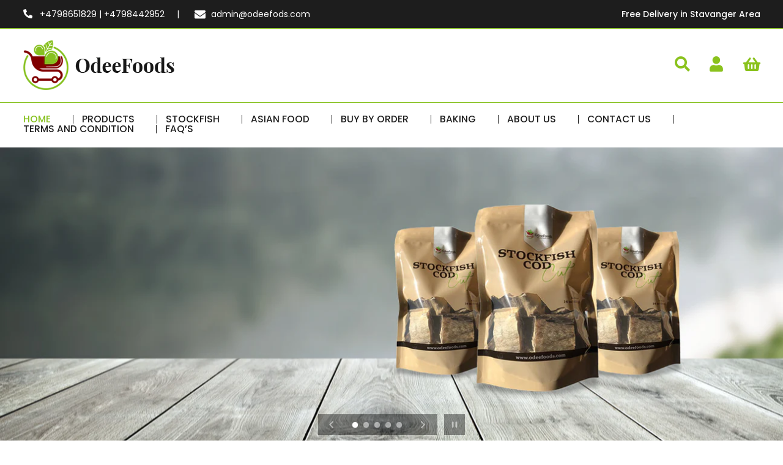

--- FILE ---
content_type: text/html; charset=utf-8
request_url: https://www.odeefoods.com/
body_size: 22126
content:
<!doctype html>
<html class="no-js" lang="en">
<head>
  <meta charset="utf-8">
  <meta http-equiv="X-UA-Compatible" content="IE=edge,chrome=1">
  <meta name="viewport" content="width=device-width,initial-scale=1">
  <meta name="theme-color" content="#3a3a3a">

  <link rel="preconnect" href="https://cdn.shopify.com" crossorigin>
  <link rel="preconnect" href="https://fonts.shopify.com" crossorigin>
  <link rel="preconnect" href="https://monorail-edge.shopifysvc.com"><link rel="preload" href="//www.odeefoods.com/cdn/shop/t/7/assets/theme.css?v=61622648663788249281639373517" as="style">
  <link rel="preload" as="font" href="" type="font/woff2" crossorigin>
  <link rel="preload" as="font" href="" type="font/woff2" crossorigin>
  <link rel="preload" as="font" href="" type="font/woff2" crossorigin>
  <link rel="preload" href="//www.odeefoods.com/cdn/shop/t/7/assets/theme.js?v=51616638527046901811606477255" as="script">
  <link rel="preload" href="//www.odeefoods.com/cdn/shop/t/7/assets/lazysizes.js?v=63098554868324070131606112603" as="script">
  <link rel="preconnect" href="https://fonts.gstatic.com">
  <link href="https://fonts.googleapis.com/css2?family=Poppins:ital,wght@0,100;0,200;0,300;0,400;0,500;0,600;0,700;0,800;0,900;1,100;1,200;1,300;1,400;1,500;1,600;1,700;1,800;1,900&display=swap" rel="stylesheet">
  <link rel="stylesheet" href="https://use.fontawesome.com/releases/v5.1.0/css/all.css" integrity="sha384-lKuwvrZot6UHsBSfcMvOkWwlCMgc0TaWr+30HWe3a4ltaBwTZhyTEggF5tJv8tbt" crossorigin="anonymous">
  <link rel="stylesheet" href="https://unpkg.com/swiper/swiper-bundle.min.css"><link rel="canonical" href="https://www.odeefoods.com/"><link rel="shortcut icon" href="//www.odeefoods.com/cdn/shop/files/favicon_32x32.png?v=1614297616" type="image/png"><title>Affordable African - Caribbean Food
&ndash; OdeeFoods  (999322328 MVA)</title><meta name="description" content="African Caribbean and Asian Food"><!-- /snippets/social-meta-tags.liquid -->




<meta property="og:site_name" content="OdeeFoods  (999322328 MVA)">
<meta property="og:url" content="https://www.odeefoods.com/">
<meta property="og:title" content="Affordable African - Caribbean Food">
<meta property="og:type" content="website">
<meta property="og:description" content="African Caribbean and Asian Food">

<meta property="og:image" content="http://www.odeefoods.com/cdn/shop/files/logo_1200x1200.png?v=1614297104">
<meta property="og:image:secure_url" content="https://www.odeefoods.com/cdn/shop/files/logo_1200x1200.png?v=1614297104">


<meta name="twitter:card" content="summary_large_image">
<meta name="twitter:title" content="Affordable African - Caribbean Food">
<meta name="twitter:description" content="African Caribbean and Asian Food">

  
<style data-shopify>
:root {
    --color-text: #3a3a3a;
    --color-text-rgb: 58, 58, 58;
    --color-body-text: #333232;
    --color-sale-text: #EA0606;
    --color-small-button-text-border: #3a3a3a;
    --color-text-field: #ffffff;
    --color-text-field-text: #000000;
    --color-text-field-text-rgb: 0, 0, 0;

    --color-btn-primary: #3a3a3a;
    --color-btn-primary-darker: #212121;
    --color-btn-primary-text: #ffffff;

    --color-blankstate: rgba(51, 50, 50, 0.35);
    --color-blankstate-border: rgba(51, 50, 50, 0.2);
    --color-blankstate-background: rgba(51, 50, 50, 0.1);

    --color-text-focus:#606060;
    --color-overlay-text-focus:#e6e6e6;
    --color-btn-primary-focus:#606060;
    --color-btn-social-focus:#d2d2d2;
    --color-small-button-text-border-focus:#606060;
    --predictive-search-focus:#f2f2f2;

    --color-body: #ffffff;
    --color-bg: #ffffff;
    --color-bg-rgb: 255, 255, 255;
    --color-bg-alt: rgba(51, 50, 50, 0.05);
    --color-bg-currency-selector: rgba(51, 50, 50, 0.2);

    --color-overlay-title-text: #ffffff;
    --color-image-overlay: #685858;
    --color-image-overlay-rgb: 104, 88, 88;--opacity-image-overlay: 0.4;--hover-overlay-opacity: 0.8;

    --color-border: #ebebeb;
    --color-border-form: #cccccc;
    --color-border-form-darker: #b3b3b3;

    --svg-select-icon: url(//www.odeefoods.com/cdn/shop/t/7/assets/ico-select.svg?v=29003672709104678581606112620);
    --slick-img-url: url(//www.odeefoods.com/cdn/shop/t/7/assets/ajax-loader.gif?v=41356863302472015721606112601);

    --font-weight-body--bold: 700;
    --font-weight-body--bolder: 700;

    --font-stack-header: Helvetica, Arial, sans-serif;
    --font-style-header: normal;
    --font-weight-header: 700;

    --font-stack-body: Helvetica, Arial, sans-serif;
    --font-style-body: normal;
    --font-weight-body: 400;

    --font-size-header: 26;

    --font-size-base: 15;

    --font-h1-desktop: 35;
    --font-h1-mobile: 32;
    --font-h2-desktop: 20;
    --font-h2-mobile: 18;
    --font-h3-mobile: 20;
    --font-h4-desktop: 17;
    --font-h4-mobile: 15;
    --font-h5-desktop: 15;
    --font-h5-mobile: 13;
    --font-h6-desktop: 14;
    --font-h6-mobile: 12;

    --font-mega-title-large-desktop: 65;

    --font-rich-text-large: 17;
    --font-rich-text-small: 13;

    
--color-video-bg: #f2f2f2;

    
    --global-color-image-loader-primary: rgba(58, 58, 58, 0.06);
    --global-color-image-loader-secondary: rgba(58, 58, 58, 0.12);
  }
</style>

  <link href="https://unpkg.com/aos@2.3.1/dist/aos.css" rel="stylesheet">

  <style>*,::after,::before{box-sizing:border-box}body{margin:0}body,html{background-color:var(--color-body)}body,button{font-size:calc(var(--font-size-base) * 1px);font-family:var(--font-stack-body);font-style:var(--font-style-body);font-weight:var(--font-weight-body);color:var(--color-text);line-height:1.5}body,button{-webkit-font-smoothing:antialiased;-webkit-text-size-adjust:100%}.border-bottom{border-bottom:1px solid var(--color-border)}.btn--link{background-color:transparent;border:0;margin:0;color:var(--color-text);text-align:left}.text-right{text-align:right}.icon{display:inline-block;width:20px;height:20px;vertical-align:middle;fill:currentColor}.icon__fallback-text,.visually-hidden{position:absolute!important;overflow:hidden;clip:rect(0 0 0 0);height:1px;width:1px;margin:-1px;padding:0;border:0}svg.icon:not(.icon--full-color) circle,svg.icon:not(.icon--full-color) ellipse,svg.icon:not(.icon--full-color) g,svg.icon:not(.icon--full-color) line,svg.icon:not(.icon--full-color) path,svg.icon:not(.icon--full-color) polygon,svg.icon:not(.icon--full-color) polyline,svg.icon:not(.icon--full-color) rect,symbol.icon:not(.icon--full-color) circle,symbol.icon:not(.icon--full-color) ellipse,symbol.icon:not(.icon--full-color) g,symbol.icon:not(.icon--full-color) line,symbol.icon:not(.icon--full-color) path,symbol.icon:not(.icon--full-color) polygon,symbol.icon:not(.icon--full-color) polyline,symbol.icon:not(.icon--full-color) rect{fill:inherit;stroke:inherit}li{list-style:none}.list--inline{padding:0;margin:0}.list--inline>li{display:inline-block;margin-bottom:0;vertical-align:middle}a{color:var(--color-text);text-decoration:none}.h1,.h2,h1,h2{margin:0 0 17.5px;font-family:var(--font-stack-header);font-style:var(--font-style-header);font-weight:var(--font-weight-header);line-height:1.2;overflow-wrap:break-word;word-wrap:break-word}.h1 a,.h2 a,h1 a,h2 a{color:inherit;text-decoration:none;font-weight:inherit}.h1,h1{font-size:calc(((var(--font-h1-desktop))/ (var(--font-size-base))) * 1em);text-transform:none;letter-spacing:0}@media only screen and (max-width:749px){.h1,h1{font-size:calc(((var(--font-h1-mobile))/ (var(--font-size-base))) * 1em)}}.h2,h2{font-size:calc(((var(--font-h2-desktop))/ (var(--font-size-base))) * 1em);text-transform:uppercase;letter-spacing:.1em}@media only screen and (max-width:749px){.h2,h2{font-size:calc(((var(--font-h2-mobile))/ (var(--font-size-base))) * 1em)}}p{color:var(--color-body-text);margin:0 0 19.44444px}@media only screen and (max-width:749px){p{font-size:calc(((var(--font-size-base) - 1)/ (var(--font-size-base))) * 1em)}}p:last-child{margin-bottom:0}@media only screen and (max-width:749px){.small--hide{display:none!important}}.grid{list-style:none;margin:0;padding:0;margin-left:-30px}.grid::after{content:'';display:table;clear:both}@media only screen and (max-width:749px){.grid{margin-left:-22px}}.grid::after{content:'';display:table;clear:both}.grid--no-gutters{margin-left:0}.grid--no-gutters .grid__item{padding-left:0}.grid--table{display:table;table-layout:fixed;width:100%}.grid--table>.grid__item{float:none;display:table-cell;vertical-align:middle}.grid__item{float:left;padding-left:30px;width:100%}@media only screen and (max-width:749px){.grid__item{padding-left:22px}}.grid__item[class*="--push"]{position:relative}@media only screen and (min-width:750px){.medium-up--one-quarter{width:25%}.medium-up--push-one-third{width:33.33%}.medium-up--one-half{width:50%}.medium-up--push-one-third{left:33.33%;position:relative}}.site-header{position:relative;background-color:var(--color-body)}@media only screen and (max-width:749px){.site-header{border-bottom:1px solid var(--color-border)}}@media only screen and (min-width:750px){.site-header{padding:0 55px}.site-header.logo--center{padding-top:30px}}.site-header__logo{margin:15px 0}.logo-align--center .site-header__logo{text-align:center;margin:0 auto}@media only screen and (max-width:749px){.logo-align--center .site-header__logo{text-align:left;margin:15px 0}}@media only screen and (max-width:749px){.site-header__logo{padding-left:22px;text-align:left}.site-header__logo img{margin:0}}.site-header__logo-link{display:inline-block;word-break:break-word}@media only screen and (min-width:750px){.logo-align--center .site-header__logo-link{margin:0 auto}}.site-header__logo-image{display:block}@media only screen and (min-width:750px){.site-header__logo-image{margin:0 auto}}.site-header__logo-image img{width:100%}.site-header__logo-image--centered img{margin:0 auto}.site-header__logo img{display:block}.site-header__icons{position:relative;white-space:nowrap}@media only screen and (max-width:749px){.site-header__icons{width:auto;padding-right:13px}.site-header__icons .btn--link,.site-header__icons .site-header__cart{font-size:calc(((var(--font-size-base))/ (var(--font-size-base))) * 1em)}}.site-header__icons-wrapper{position:relative;display:-webkit-flex;display:-ms-flexbox;display:flex;width:100%;-ms-flex-align:center;-webkit-align-items:center;-moz-align-items:center;-ms-align-items:center;-o-align-items:center;align-items:center;-webkit-justify-content:flex-end;-ms-justify-content:flex-end;justify-content:flex-end}.site-header__account,.site-header__cart,.site-header__search{position:relative}.site-header__search.site-header__icon{display:none}@media only screen and (min-width:1400px){.site-header__search.site-header__icon{display:block}}.site-header__search-toggle{display:block}@media only screen and (min-width:750px){.site-header__account,.site-header__cart{padding:10px 11px}}.site-header__cart-title,.site-header__search-title{position:absolute!important;overflow:hidden;clip:rect(0 0 0 0);height:1px;width:1px;margin:-1px;padding:0;border:0;display:block;vertical-align:middle}.site-header__cart-title{margin-right:3px}.site-header__cart-count{display:flex;align-items:center;justify-content:center;position:absolute;right:.4rem;top:.2rem;font-weight:700;background-color:var(--color-btn-primary);color:var(--color-btn-primary-text);border-radius:50%;min-width:1em;height:1em}.site-header__cart-count span{font-family:HelveticaNeue,"Helvetica Neue",Helvetica,Arial,sans-serif;font-size:calc(11em / 16);line-height:1}@media only screen and (max-width:749px){.site-header__cart-count{top:calc(7em / 16);right:0;border-radius:50%;min-width:calc(19em / 16);height:calc(19em / 16)}}@media only screen and (max-width:749px){.site-header__cart-count span{padding:.25em calc(6em / 16);font-size:12px}}.site-header__menu{display:none}@media only screen and (max-width:749px){.site-header__icon{display:inline-block;vertical-align:middle;padding:10px 11px;margin:0}}@media only screen and (min-width:750px){.site-header__icon .icon-search{margin-right:3px}}.announcement-bar{z-index:10;position:relative;text-align:center;border-bottom:1px solid transparent;padding:2px}.announcement-bar__link{display:block}.announcement-bar__message{display:block;padding:11px 22px;font-size:calc(((16)/ (var(--font-size-base))) * 1em);font-weight:var(--font-weight-header)}@media only screen and (min-width:750px){.announcement-bar__message{padding-left:55px;padding-right:55px}}.site-nav{position:relative;padding:0;text-align:center;margin:25px 0}.site-nav a{padding:3px 10px}.site-nav__link{display:block;white-space:nowrap}.site-nav--centered .site-nav__link{padding-top:0}.site-nav__link .icon-chevron-down{width:calc(8em / 16);height:calc(8em / 16);margin-left:.5rem}.site-nav__label{border-bottom:1px solid transparent}.site-nav__link--active .site-nav__label{border-bottom-color:var(--color-text)}.site-nav__link--button{border:none;background-color:transparent;padding:3px 10px}.site-header__mobile-nav{z-index:11;position:relative;background-color:var(--color-body)}@media only screen and (max-width:749px){.site-header__mobile-nav{display:-webkit-flex;display:-ms-flexbox;display:flex;width:100%;-ms-flex-align:center;-webkit-align-items:center;-moz-align-items:center;-ms-align-items:center;-o-align-items:center;align-items:center}}.mobile-nav--open .icon-close{display:none}.main-content{opacity:0}.main-content .shopify-section{display:none}.main-content .shopify-section:first-child{display:inherit}.critical-hidden{display:none}</style>

  <script>
    window.performance.mark('debut:theme_stylesheet_loaded.start');

    function onLoadStylesheet() {
      performance.mark('debut:theme_stylesheet_loaded.end');
      performance.measure('debut:theme_stylesheet_loaded', 'debut:theme_stylesheet_loaded.start', 'debut:theme_stylesheet_loaded.end');

      var url = "//www.odeefoods.com/cdn/shop/t/7/assets/theme.css?v=61622648663788249281639373517";
      var link = document.querySelector('link[href="' + url + '"]');
      link.loaded = true;
      link.dispatchEvent(new Event('load'));
    }
  </script>
  
    <script src="https://ajax.googleapis.com/ajax/libs/jquery/3.5.1/jquery.min.js"></script>


  <link rel="stylesheet" href="//www.odeefoods.com/cdn/shop/t/7/assets/theme.css?v=61622648663788249281639373517" type="text/css" media="print" onload="this.media='all';onLoadStylesheet()">
  
  <link rel="stylesheet" href="//www.odeefoods.com/cdn/shop/t/7/assets/style.css?v=95245637165141792011607426966" type="text/css" media="print" onload="this.media='all';onLoadStylesheet()">
  
  <style>
    
    
    
    
    
    
  </style>

  <script>
    var theme = {
      breakpoints: {
        medium: 750,
        large: 990,
        widescreen: 1400
      },
      strings: {
        addToCart: "Add to cart",
        soldOut: "Sold out",
        unavailable: "Unavailable",
        regularPrice: "Regular price",
        salePrice: "Sale price",
        sale: "Sale",
        fromLowestPrice: "from [price]",
        vendor: "Vendor",
        showMore: "Show More",
        showLess: "Show Less",
        searchFor: "Search for",
        addressError: "Error looking up that address",
        addressNoResults: "No results for that address",
        addressQueryLimit: "You have exceeded the Google API usage limit. Consider upgrading to a \u003ca href=\"https:\/\/developers.google.com\/maps\/premium\/usage-limits\"\u003ePremium Plan\u003c\/a\u003e.",
        authError: "There was a problem authenticating your Google Maps account.",
        newWindow: "Opens in a new window.",
        external: "Opens external website.",
        newWindowExternal: "Opens external website in a new window.",
        removeLabel: "Remove [product]",
        update: "Update",
        quantity: "Quantity",
        discountedTotal: "Discounted total",
        regularTotal: "Regular total",
        priceColumn: "See Price column for discount details.",
        quantityMinimumMessage: "Quantity must be 1 or more",
        cartError: "There was an error while updating your cart. Please try again.",
        removedItemMessage: "Removed \u003cspan class=\"cart__removed-product-details\"\u003e([quantity]) [link]\u003c\/span\u003e from your cart.",
        unitPrice: "Unit price",
        unitPriceSeparator: "per",
        oneCartCount: "1 item",
        otherCartCount: "[count] items",
        quantityLabel: "Quantity: [count]",
        products: "Products",
        loading: "Loading",
        number_of_results: "[result_number] of [results_count]",
        number_of_results_found: "[results_count] results found",
        one_result_found: "1 result found"
      },
      moneyFormat: "{{amount_with_comma_separator}} kr",
      moneyFormatWithCurrency: "{{amount_with_comma_separator}} NOK",
      settings: {
        predictiveSearchEnabled: true,
        predictiveSearchShowPrice: false,
        predictiveSearchShowVendor: false
      },
      stylesheet: "//www.odeefoods.com/cdn/shop/t/7/assets/theme.css?v=61622648663788249281639373517"
    }

    document.documentElement.className = document.documentElement.className.replace('no-js', 'js');
  </script><script src="//www.odeefoods.com/cdn/shop/t/7/assets/theme.js?v=51616638527046901811606477255" defer="defer"></script>
  <script src="//www.odeefoods.com/cdn/shop/t/7/assets/lazysizes.js?v=63098554868324070131606112603" async="async"></script>

  <script type="text/javascript">
    if (window.MSInputMethodContext && document.documentMode) {
      var scripts = document.getElementsByTagName('script')[0];
      var polyfill = document.createElement("script");
      polyfill.defer = true;
      polyfill.src = "//www.odeefoods.com/cdn/shop/t/7/assets/ie11CustomProperties.min.js?v=146208399201472936201606112603";

      scripts.parentNode.insertBefore(polyfill, scripts);
    }
  </script>
  <script src="https://unpkg.com/swiper/swiper-bundle.min.js"></script>
  

  <script>window.performance && window.performance.mark && window.performance.mark('shopify.content_for_header.start');</script><meta id="shopify-digital-wallet" name="shopify-digital-wallet" content="/13719941/digital_wallets/dialog">
<meta name="shopify-checkout-api-token" content="03a058a895fae13e18d9932908e2cff0">
<meta id="in-context-paypal-metadata" data-shop-id="13719941" data-venmo-supported="false" data-environment="production" data-locale="en_US" data-paypal-v4="true" data-currency="NOK">
<script async="async" src="/checkouts/internal/preloads.js?locale=en-NO"></script>
<script id="shopify-features" type="application/json">{"accessToken":"03a058a895fae13e18d9932908e2cff0","betas":["rich-media-storefront-analytics"],"domain":"www.odeefoods.com","predictiveSearch":true,"shopId":13719941,"locale":"en"}</script>
<script>var Shopify = Shopify || {};
Shopify.shop = "odee-foods.myshopify.com";
Shopify.locale = "en";
Shopify.currency = {"active":"NOK","rate":"1.0"};
Shopify.country = "NO";
Shopify.theme = {"name":"Debut","id":83468877899,"schema_name":"Debut","schema_version":"17.7.0","theme_store_id":796,"role":"main"};
Shopify.theme.handle = "null";
Shopify.theme.style = {"id":null,"handle":null};
Shopify.cdnHost = "www.odeefoods.com/cdn";
Shopify.routes = Shopify.routes || {};
Shopify.routes.root = "/";</script>
<script type="module">!function(o){(o.Shopify=o.Shopify||{}).modules=!0}(window);</script>
<script>!function(o){function n(){var o=[];function n(){o.push(Array.prototype.slice.apply(arguments))}return n.q=o,n}var t=o.Shopify=o.Shopify||{};t.loadFeatures=n(),t.autoloadFeatures=n()}(window);</script>
<script id="shop-js-analytics" type="application/json">{"pageType":"index"}</script>
<script defer="defer" async type="module" src="//www.odeefoods.com/cdn/shopifycloud/shop-js/modules/v2/client.init-shop-cart-sync_BT-GjEfc.en.esm.js"></script>
<script defer="defer" async type="module" src="//www.odeefoods.com/cdn/shopifycloud/shop-js/modules/v2/chunk.common_D58fp_Oc.esm.js"></script>
<script defer="defer" async type="module" src="//www.odeefoods.com/cdn/shopifycloud/shop-js/modules/v2/chunk.modal_xMitdFEc.esm.js"></script>
<script type="module">
  await import("//www.odeefoods.com/cdn/shopifycloud/shop-js/modules/v2/client.init-shop-cart-sync_BT-GjEfc.en.esm.js");
await import("//www.odeefoods.com/cdn/shopifycloud/shop-js/modules/v2/chunk.common_D58fp_Oc.esm.js");
await import("//www.odeefoods.com/cdn/shopifycloud/shop-js/modules/v2/chunk.modal_xMitdFEc.esm.js");

  window.Shopify.SignInWithShop?.initShopCartSync?.({"fedCMEnabled":true,"windoidEnabled":true});

</script>
<script>(function() {
  var isLoaded = false;
  function asyncLoad() {
    if (isLoaded) return;
    isLoaded = true;
    var urls = ["\/\/swymv3free-01.azureedge.net\/code\/swym-shopify.js?shop=odee-foods.myshopify.com","https:\/\/cdn.nfcube.com\/instafeed-7108a24cb8ccc89fc70b123612a05348.js?shop=odee-foods.myshopify.com","https:\/\/amaicdn.com\/storepickup\/setting\/odee-foods_1703667653.js?shop=odee-foods.myshopify.com","https:\/\/cdn.hextom.com\/js\/freeshippingbar.js?shop=odee-foods.myshopify.com"];
    for (var i = 0; i < urls.length; i++) {
      var s = document.createElement('script');
      s.type = 'text/javascript';
      s.async = true;
      s.src = urls[i];
      var x = document.getElementsByTagName('script')[0];
      x.parentNode.insertBefore(s, x);
    }
  };
  if(window.attachEvent) {
    window.attachEvent('onload', asyncLoad);
  } else {
    window.addEventListener('load', asyncLoad, false);
  }
})();</script>
<script id="__st">var __st={"a":13719941,"offset":3600,"reqid":"fbcca9be-d815-48e2-8b6a-bebd90366bb8-1769199875","pageurl":"www.odeefoods.com\/","u":"54293ed56802","p":"home"};</script>
<script>window.ShopifyPaypalV4VisibilityTracking = true;</script>
<script id="captcha-bootstrap">!function(){'use strict';const t='contact',e='account',n='new_comment',o=[[t,t],['blogs',n],['comments',n],[t,'customer']],c=[[e,'customer_login'],[e,'guest_login'],[e,'recover_customer_password'],[e,'create_customer']],r=t=>t.map((([t,e])=>`form[action*='/${t}']:not([data-nocaptcha='true']) input[name='form_type'][value='${e}']`)).join(','),a=t=>()=>t?[...document.querySelectorAll(t)].map((t=>t.form)):[];function s(){const t=[...o],e=r(t);return a(e)}const i='password',u='form_key',d=['recaptcha-v3-token','g-recaptcha-response','h-captcha-response',i],f=()=>{try{return window.sessionStorage}catch{return}},m='__shopify_v',_=t=>t.elements[u];function p(t,e,n=!1){try{const o=window.sessionStorage,c=JSON.parse(o.getItem(e)),{data:r}=function(t){const{data:e,action:n}=t;return t[m]||n?{data:e,action:n}:{data:t,action:n}}(c);for(const[e,n]of Object.entries(r))t.elements[e]&&(t.elements[e].value=n);n&&o.removeItem(e)}catch(o){console.error('form repopulation failed',{error:o})}}const l='form_type',E='cptcha';function T(t){t.dataset[E]=!0}const w=window,h=w.document,L='Shopify',v='ce_forms',y='captcha';let A=!1;((t,e)=>{const n=(g='f06e6c50-85a8-45c8-87d0-21a2b65856fe',I='https://cdn.shopify.com/shopifycloud/storefront-forms-hcaptcha/ce_storefront_forms_captcha_hcaptcha.v1.5.2.iife.js',D={infoText:'Protected by hCaptcha',privacyText:'Privacy',termsText:'Terms'},(t,e,n)=>{const o=w[L][v],c=o.bindForm;if(c)return c(t,g,e,D).then(n);var r;o.q.push([[t,g,e,D],n]),r=I,A||(h.body.append(Object.assign(h.createElement('script'),{id:'captcha-provider',async:!0,src:r})),A=!0)});var g,I,D;w[L]=w[L]||{},w[L][v]=w[L][v]||{},w[L][v].q=[],w[L][y]=w[L][y]||{},w[L][y].protect=function(t,e){n(t,void 0,e),T(t)},Object.freeze(w[L][y]),function(t,e,n,w,h,L){const[v,y,A,g]=function(t,e,n){const i=e?o:[],u=t?c:[],d=[...i,...u],f=r(d),m=r(i),_=r(d.filter((([t,e])=>n.includes(e))));return[a(f),a(m),a(_),s()]}(w,h,L),I=t=>{const e=t.target;return e instanceof HTMLFormElement?e:e&&e.form},D=t=>v().includes(t);t.addEventListener('submit',(t=>{const e=I(t);if(!e)return;const n=D(e)&&!e.dataset.hcaptchaBound&&!e.dataset.recaptchaBound,o=_(e),c=g().includes(e)&&(!o||!o.value);(n||c)&&t.preventDefault(),c&&!n&&(function(t){try{if(!f())return;!function(t){const e=f();if(!e)return;const n=_(t);if(!n)return;const o=n.value;o&&e.removeItem(o)}(t);const e=Array.from(Array(32),(()=>Math.random().toString(36)[2])).join('');!function(t,e){_(t)||t.append(Object.assign(document.createElement('input'),{type:'hidden',name:u})),t.elements[u].value=e}(t,e),function(t,e){const n=f();if(!n)return;const o=[...t.querySelectorAll(`input[type='${i}']`)].map((({name:t})=>t)),c=[...d,...o],r={};for(const[a,s]of new FormData(t).entries())c.includes(a)||(r[a]=s);n.setItem(e,JSON.stringify({[m]:1,action:t.action,data:r}))}(t,e)}catch(e){console.error('failed to persist form',e)}}(e),e.submit())}));const S=(t,e)=>{t&&!t.dataset[E]&&(n(t,e.some((e=>e===t))),T(t))};for(const o of['focusin','change'])t.addEventListener(o,(t=>{const e=I(t);D(e)&&S(e,y())}));const B=e.get('form_key'),M=e.get(l),P=B&&M;t.addEventListener('DOMContentLoaded',(()=>{const t=y();if(P)for(const e of t)e.elements[l].value===M&&p(e,B);[...new Set([...A(),...v().filter((t=>'true'===t.dataset.shopifyCaptcha))])].forEach((e=>S(e,t)))}))}(h,new URLSearchParams(w.location.search),n,t,e,['guest_login'])})(!0,!0)}();</script>
<script integrity="sha256-4kQ18oKyAcykRKYeNunJcIwy7WH5gtpwJnB7kiuLZ1E=" data-source-attribution="shopify.loadfeatures" defer="defer" src="//www.odeefoods.com/cdn/shopifycloud/storefront/assets/storefront/load_feature-a0a9edcb.js" crossorigin="anonymous"></script>
<script data-source-attribution="shopify.dynamic_checkout.dynamic.init">var Shopify=Shopify||{};Shopify.PaymentButton=Shopify.PaymentButton||{isStorefrontPortableWallets:!0,init:function(){window.Shopify.PaymentButton.init=function(){};var t=document.createElement("script");t.src="https://www.odeefoods.com/cdn/shopifycloud/portable-wallets/latest/portable-wallets.en.js",t.type="module",document.head.appendChild(t)}};
</script>
<script data-source-attribution="shopify.dynamic_checkout.buyer_consent">
  function portableWalletsHideBuyerConsent(e){var t=document.getElementById("shopify-buyer-consent"),n=document.getElementById("shopify-subscription-policy-button");t&&n&&(t.classList.add("hidden"),t.setAttribute("aria-hidden","true"),n.removeEventListener("click",e))}function portableWalletsShowBuyerConsent(e){var t=document.getElementById("shopify-buyer-consent"),n=document.getElementById("shopify-subscription-policy-button");t&&n&&(t.classList.remove("hidden"),t.removeAttribute("aria-hidden"),n.addEventListener("click",e))}window.Shopify?.PaymentButton&&(window.Shopify.PaymentButton.hideBuyerConsent=portableWalletsHideBuyerConsent,window.Shopify.PaymentButton.showBuyerConsent=portableWalletsShowBuyerConsent);
</script>
<script data-source-attribution="shopify.dynamic_checkout.cart.bootstrap">document.addEventListener("DOMContentLoaded",(function(){function t(){return document.querySelector("shopify-accelerated-checkout-cart, shopify-accelerated-checkout")}if(t())Shopify.PaymentButton.init();else{new MutationObserver((function(e,n){t()&&(Shopify.PaymentButton.init(),n.disconnect())})).observe(document.body,{childList:!0,subtree:!0})}}));
</script>
<link id="shopify-accelerated-checkout-styles" rel="stylesheet" media="screen" href="https://www.odeefoods.com/cdn/shopifycloud/portable-wallets/latest/accelerated-checkout-backwards-compat.css" crossorigin="anonymous">
<style id="shopify-accelerated-checkout-cart">
        #shopify-buyer-consent {
  margin-top: 1em;
  display: inline-block;
  width: 100%;
}

#shopify-buyer-consent.hidden {
  display: none;
}

#shopify-subscription-policy-button {
  background: none;
  border: none;
  padding: 0;
  text-decoration: underline;
  font-size: inherit;
  cursor: pointer;
}

#shopify-subscription-policy-button::before {
  box-shadow: none;
}

      </style>

<script>window.performance && window.performance.mark && window.performance.mark('shopify.content_for_header.end');</script>
<link rel="stylesheet" type="text/css" href='//www.odeefoods.com/cdn/shop/t/7/assets/sca.storepickup.css?v=75763308120126237101607160094' />

<link href="https://monorail-edge.shopifysvc.com" rel="dns-prefetch">
<script>(function(){if ("sendBeacon" in navigator && "performance" in window) {try {var session_token_from_headers = performance.getEntriesByType('navigation')[0].serverTiming.find(x => x.name == '_s').description;} catch {var session_token_from_headers = undefined;}var session_cookie_matches = document.cookie.match(/_shopify_s=([^;]*)/);var session_token_from_cookie = session_cookie_matches && session_cookie_matches.length === 2 ? session_cookie_matches[1] : "";var session_token = session_token_from_headers || session_token_from_cookie || "";function handle_abandonment_event(e) {var entries = performance.getEntries().filter(function(entry) {return /monorail-edge.shopifysvc.com/.test(entry.name);});if (!window.abandonment_tracked && entries.length === 0) {window.abandonment_tracked = true;var currentMs = Date.now();var navigation_start = performance.timing.navigationStart;var payload = {shop_id: 13719941,url: window.location.href,navigation_start,duration: currentMs - navigation_start,session_token,page_type: "index"};window.navigator.sendBeacon("https://monorail-edge.shopifysvc.com/v1/produce", JSON.stringify({schema_id: "online_store_buyer_site_abandonment/1.1",payload: payload,metadata: {event_created_at_ms: currentMs,event_sent_at_ms: currentMs}}));}}window.addEventListener('pagehide', handle_abandonment_event);}}());</script>
<script id="web-pixels-manager-setup">(function e(e,d,r,n,o){if(void 0===o&&(o={}),!Boolean(null===(a=null===(i=window.Shopify)||void 0===i?void 0:i.analytics)||void 0===a?void 0:a.replayQueue)){var i,a;window.Shopify=window.Shopify||{};var t=window.Shopify;t.analytics=t.analytics||{};var s=t.analytics;s.replayQueue=[],s.publish=function(e,d,r){return s.replayQueue.push([e,d,r]),!0};try{self.performance.mark("wpm:start")}catch(e){}var l=function(){var e={modern:/Edge?\/(1{2}[4-9]|1[2-9]\d|[2-9]\d{2}|\d{4,})\.\d+(\.\d+|)|Firefox\/(1{2}[4-9]|1[2-9]\d|[2-9]\d{2}|\d{4,})\.\d+(\.\d+|)|Chrom(ium|e)\/(9{2}|\d{3,})\.\d+(\.\d+|)|(Maci|X1{2}).+ Version\/(15\.\d+|(1[6-9]|[2-9]\d|\d{3,})\.\d+)([,.]\d+|)( \(\w+\)|)( Mobile\/\w+|) Safari\/|Chrome.+OPR\/(9{2}|\d{3,})\.\d+\.\d+|(CPU[ +]OS|iPhone[ +]OS|CPU[ +]iPhone|CPU IPhone OS|CPU iPad OS)[ +]+(15[._]\d+|(1[6-9]|[2-9]\d|\d{3,})[._]\d+)([._]\d+|)|Android:?[ /-](13[3-9]|1[4-9]\d|[2-9]\d{2}|\d{4,})(\.\d+|)(\.\d+|)|Android.+Firefox\/(13[5-9]|1[4-9]\d|[2-9]\d{2}|\d{4,})\.\d+(\.\d+|)|Android.+Chrom(ium|e)\/(13[3-9]|1[4-9]\d|[2-9]\d{2}|\d{4,})\.\d+(\.\d+|)|SamsungBrowser\/([2-9]\d|\d{3,})\.\d+/,legacy:/Edge?\/(1[6-9]|[2-9]\d|\d{3,})\.\d+(\.\d+|)|Firefox\/(5[4-9]|[6-9]\d|\d{3,})\.\d+(\.\d+|)|Chrom(ium|e)\/(5[1-9]|[6-9]\d|\d{3,})\.\d+(\.\d+|)([\d.]+$|.*Safari\/(?![\d.]+ Edge\/[\d.]+$))|(Maci|X1{2}).+ Version\/(10\.\d+|(1[1-9]|[2-9]\d|\d{3,})\.\d+)([,.]\d+|)( \(\w+\)|)( Mobile\/\w+|) Safari\/|Chrome.+OPR\/(3[89]|[4-9]\d|\d{3,})\.\d+\.\d+|(CPU[ +]OS|iPhone[ +]OS|CPU[ +]iPhone|CPU IPhone OS|CPU iPad OS)[ +]+(10[._]\d+|(1[1-9]|[2-9]\d|\d{3,})[._]\d+)([._]\d+|)|Android:?[ /-](13[3-9]|1[4-9]\d|[2-9]\d{2}|\d{4,})(\.\d+|)(\.\d+|)|Mobile Safari.+OPR\/([89]\d|\d{3,})\.\d+\.\d+|Android.+Firefox\/(13[5-9]|1[4-9]\d|[2-9]\d{2}|\d{4,})\.\d+(\.\d+|)|Android.+Chrom(ium|e)\/(13[3-9]|1[4-9]\d|[2-9]\d{2}|\d{4,})\.\d+(\.\d+|)|Android.+(UC? ?Browser|UCWEB|U3)[ /]?(15\.([5-9]|\d{2,})|(1[6-9]|[2-9]\d|\d{3,})\.\d+)\.\d+|SamsungBrowser\/(5\.\d+|([6-9]|\d{2,})\.\d+)|Android.+MQ{2}Browser\/(14(\.(9|\d{2,})|)|(1[5-9]|[2-9]\d|\d{3,})(\.\d+|))(\.\d+|)|K[Aa][Ii]OS\/(3\.\d+|([4-9]|\d{2,})\.\d+)(\.\d+|)/},d=e.modern,r=e.legacy,n=navigator.userAgent;return n.match(d)?"modern":n.match(r)?"legacy":"unknown"}(),u="modern"===l?"modern":"legacy",c=(null!=n?n:{modern:"",legacy:""})[u],f=function(e){return[e.baseUrl,"/wpm","/b",e.hashVersion,"modern"===e.buildTarget?"m":"l",".js"].join("")}({baseUrl:d,hashVersion:r,buildTarget:u}),m=function(e){var d=e.version,r=e.bundleTarget,n=e.surface,o=e.pageUrl,i=e.monorailEndpoint;return{emit:function(e){var a=e.status,t=e.errorMsg,s=(new Date).getTime(),l=JSON.stringify({metadata:{event_sent_at_ms:s},events:[{schema_id:"web_pixels_manager_load/3.1",payload:{version:d,bundle_target:r,page_url:o,status:a,surface:n,error_msg:t},metadata:{event_created_at_ms:s}}]});if(!i)return console&&console.warn&&console.warn("[Web Pixels Manager] No Monorail endpoint provided, skipping logging."),!1;try{return self.navigator.sendBeacon.bind(self.navigator)(i,l)}catch(e){}var u=new XMLHttpRequest;try{return u.open("POST",i,!0),u.setRequestHeader("Content-Type","text/plain"),u.send(l),!0}catch(e){return console&&console.warn&&console.warn("[Web Pixels Manager] Got an unhandled error while logging to Monorail."),!1}}}}({version:r,bundleTarget:l,surface:e.surface,pageUrl:self.location.href,monorailEndpoint:e.monorailEndpoint});try{o.browserTarget=l,function(e){var d=e.src,r=e.async,n=void 0===r||r,o=e.onload,i=e.onerror,a=e.sri,t=e.scriptDataAttributes,s=void 0===t?{}:t,l=document.createElement("script"),u=document.querySelector("head"),c=document.querySelector("body");if(l.async=n,l.src=d,a&&(l.integrity=a,l.crossOrigin="anonymous"),s)for(var f in s)if(Object.prototype.hasOwnProperty.call(s,f))try{l.dataset[f]=s[f]}catch(e){}if(o&&l.addEventListener("load",o),i&&l.addEventListener("error",i),u)u.appendChild(l);else{if(!c)throw new Error("Did not find a head or body element to append the script");c.appendChild(l)}}({src:f,async:!0,onload:function(){if(!function(){var e,d;return Boolean(null===(d=null===(e=window.Shopify)||void 0===e?void 0:e.analytics)||void 0===d?void 0:d.initialized)}()){var d=window.webPixelsManager.init(e)||void 0;if(d){var r=window.Shopify.analytics;r.replayQueue.forEach((function(e){var r=e[0],n=e[1],o=e[2];d.publishCustomEvent(r,n,o)})),r.replayQueue=[],r.publish=d.publishCustomEvent,r.visitor=d.visitor,r.initialized=!0}}},onerror:function(){return m.emit({status:"failed",errorMsg:"".concat(f," has failed to load")})},sri:function(e){var d=/^sha384-[A-Za-z0-9+/=]+$/;return"string"==typeof e&&d.test(e)}(c)?c:"",scriptDataAttributes:o}),m.emit({status:"loading"})}catch(e){m.emit({status:"failed",errorMsg:(null==e?void 0:e.message)||"Unknown error"})}}})({shopId: 13719941,storefrontBaseUrl: "https://www.odeefoods.com",extensionsBaseUrl: "https://extensions.shopifycdn.com/cdn/shopifycloud/web-pixels-manager",monorailEndpoint: "https://monorail-edge.shopifysvc.com/unstable/produce_batch",surface: "storefront-renderer",enabledBetaFlags: ["2dca8a86"],webPixelsConfigList: [{"id":"shopify-app-pixel","configuration":"{}","eventPayloadVersion":"v1","runtimeContext":"STRICT","scriptVersion":"0450","apiClientId":"shopify-pixel","type":"APP","privacyPurposes":["ANALYTICS","MARKETING"]},{"id":"shopify-custom-pixel","eventPayloadVersion":"v1","runtimeContext":"LAX","scriptVersion":"0450","apiClientId":"shopify-pixel","type":"CUSTOM","privacyPurposes":["ANALYTICS","MARKETING"]}],isMerchantRequest: false,initData: {"shop":{"name":"OdeeFoods  (999322328 MVA)","paymentSettings":{"currencyCode":"NOK"},"myshopifyDomain":"odee-foods.myshopify.com","countryCode":"NO","storefrontUrl":"https:\/\/www.odeefoods.com"},"customer":null,"cart":null,"checkout":null,"productVariants":[],"purchasingCompany":null},},"https://www.odeefoods.com/cdn","fcfee988w5aeb613cpc8e4bc33m6693e112",{"modern":"","legacy":""},{"shopId":"13719941","storefrontBaseUrl":"https:\/\/www.odeefoods.com","extensionBaseUrl":"https:\/\/extensions.shopifycdn.com\/cdn\/shopifycloud\/web-pixels-manager","surface":"storefront-renderer","enabledBetaFlags":"[\"2dca8a86\"]","isMerchantRequest":"false","hashVersion":"fcfee988w5aeb613cpc8e4bc33m6693e112","publish":"custom","events":"[[\"page_viewed\",{}]]"});</script><script>
  window.ShopifyAnalytics = window.ShopifyAnalytics || {};
  window.ShopifyAnalytics.meta = window.ShopifyAnalytics.meta || {};
  window.ShopifyAnalytics.meta.currency = 'NOK';
  var meta = {"page":{"pageType":"home","requestId":"fbcca9be-d815-48e2-8b6a-bebd90366bb8-1769199875"}};
  for (var attr in meta) {
    window.ShopifyAnalytics.meta[attr] = meta[attr];
  }
</script>
<script class="analytics">
  (function () {
    var customDocumentWrite = function(content) {
      var jquery = null;

      if (window.jQuery) {
        jquery = window.jQuery;
      } else if (window.Checkout && window.Checkout.$) {
        jquery = window.Checkout.$;
      }

      if (jquery) {
        jquery('body').append(content);
      }
    };

    var hasLoggedConversion = function(token) {
      if (token) {
        return document.cookie.indexOf('loggedConversion=' + token) !== -1;
      }
      return false;
    }

    var setCookieIfConversion = function(token) {
      if (token) {
        var twoMonthsFromNow = new Date(Date.now());
        twoMonthsFromNow.setMonth(twoMonthsFromNow.getMonth() + 2);

        document.cookie = 'loggedConversion=' + token + '; expires=' + twoMonthsFromNow;
      }
    }

    var trekkie = window.ShopifyAnalytics.lib = window.trekkie = window.trekkie || [];
    if (trekkie.integrations) {
      return;
    }
    trekkie.methods = [
      'identify',
      'page',
      'ready',
      'track',
      'trackForm',
      'trackLink'
    ];
    trekkie.factory = function(method) {
      return function() {
        var args = Array.prototype.slice.call(arguments);
        args.unshift(method);
        trekkie.push(args);
        return trekkie;
      };
    };
    for (var i = 0; i < trekkie.methods.length; i++) {
      var key = trekkie.methods[i];
      trekkie[key] = trekkie.factory(key);
    }
    trekkie.load = function(config) {
      trekkie.config = config || {};
      trekkie.config.initialDocumentCookie = document.cookie;
      var first = document.getElementsByTagName('script')[0];
      var script = document.createElement('script');
      script.type = 'text/javascript';
      script.onerror = function(e) {
        var scriptFallback = document.createElement('script');
        scriptFallback.type = 'text/javascript';
        scriptFallback.onerror = function(error) {
                var Monorail = {
      produce: function produce(monorailDomain, schemaId, payload) {
        var currentMs = new Date().getTime();
        var event = {
          schema_id: schemaId,
          payload: payload,
          metadata: {
            event_created_at_ms: currentMs,
            event_sent_at_ms: currentMs
          }
        };
        return Monorail.sendRequest("https://" + monorailDomain + "/v1/produce", JSON.stringify(event));
      },
      sendRequest: function sendRequest(endpointUrl, payload) {
        // Try the sendBeacon API
        if (window && window.navigator && typeof window.navigator.sendBeacon === 'function' && typeof window.Blob === 'function' && !Monorail.isIos12()) {
          var blobData = new window.Blob([payload], {
            type: 'text/plain'
          });

          if (window.navigator.sendBeacon(endpointUrl, blobData)) {
            return true;
          } // sendBeacon was not successful

        } // XHR beacon

        var xhr = new XMLHttpRequest();

        try {
          xhr.open('POST', endpointUrl);
          xhr.setRequestHeader('Content-Type', 'text/plain');
          xhr.send(payload);
        } catch (e) {
          console.log(e);
        }

        return false;
      },
      isIos12: function isIos12() {
        return window.navigator.userAgent.lastIndexOf('iPhone; CPU iPhone OS 12_') !== -1 || window.navigator.userAgent.lastIndexOf('iPad; CPU OS 12_') !== -1;
      }
    };
    Monorail.produce('monorail-edge.shopifysvc.com',
      'trekkie_storefront_load_errors/1.1',
      {shop_id: 13719941,
      theme_id: 83468877899,
      app_name: "storefront",
      context_url: window.location.href,
      source_url: "//www.odeefoods.com/cdn/s/trekkie.storefront.8d95595f799fbf7e1d32231b9a28fd43b70c67d3.min.js"});

        };
        scriptFallback.async = true;
        scriptFallback.src = '//www.odeefoods.com/cdn/s/trekkie.storefront.8d95595f799fbf7e1d32231b9a28fd43b70c67d3.min.js';
        first.parentNode.insertBefore(scriptFallback, first);
      };
      script.async = true;
      script.src = '//www.odeefoods.com/cdn/s/trekkie.storefront.8d95595f799fbf7e1d32231b9a28fd43b70c67d3.min.js';
      first.parentNode.insertBefore(script, first);
    };
    trekkie.load(
      {"Trekkie":{"appName":"storefront","development":false,"defaultAttributes":{"shopId":13719941,"isMerchantRequest":null,"themeId":83468877899,"themeCityHash":"11800551817472111597","contentLanguage":"en","currency":"NOK","eventMetadataId":"59f5ebfd-e8c1-4c4b-889f-85811835ef6b"},"isServerSideCookieWritingEnabled":true,"monorailRegion":"shop_domain","enabledBetaFlags":["65f19447"]},"Session Attribution":{},"S2S":{"facebookCapiEnabled":false,"source":"trekkie-storefront-renderer","apiClientId":580111}}
    );

    var loaded = false;
    trekkie.ready(function() {
      if (loaded) return;
      loaded = true;

      window.ShopifyAnalytics.lib = window.trekkie;

      var originalDocumentWrite = document.write;
      document.write = customDocumentWrite;
      try { window.ShopifyAnalytics.merchantGoogleAnalytics.call(this); } catch(error) {};
      document.write = originalDocumentWrite;

      window.ShopifyAnalytics.lib.page(null,{"pageType":"home","requestId":"fbcca9be-d815-48e2-8b6a-bebd90366bb8-1769199875","shopifyEmitted":true});

      var match = window.location.pathname.match(/checkouts\/(.+)\/(thank_you|post_purchase)/)
      var token = match? match[1]: undefined;
      if (!hasLoggedConversion(token)) {
        setCookieIfConversion(token);
        
      }
    });


        var eventsListenerScript = document.createElement('script');
        eventsListenerScript.async = true;
        eventsListenerScript.src = "//www.odeefoods.com/cdn/shopifycloud/storefront/assets/shop_events_listener-3da45d37.js";
        document.getElementsByTagName('head')[0].appendChild(eventsListenerScript);

})();</script>
<script
  defer
  src="https://www.odeefoods.com/cdn/shopifycloud/perf-kit/shopify-perf-kit-3.0.4.min.js"
  data-application="storefront-renderer"
  data-shop-id="13719941"
  data-render-region="gcp-us-central1"
  data-page-type="index"
  data-theme-instance-id="83468877899"
  data-theme-name="Debut"
  data-theme-version="17.7.0"
  data-monorail-region="shop_domain"
  data-resource-timing-sampling-rate="10"
  data-shs="true"
  data-shs-beacon="true"
  data-shs-export-with-fetch="true"
  data-shs-logs-sample-rate="1"
  data-shs-beacon-endpoint="https://www.odeefoods.com/api/collect"
></script>
</head>

<body class="template-index">

  <a class="in-page-link visually-hidden skip-link" href="#MainContent">Skip to content</a><style data-shopify>

  .cart-popup {
    box-shadow: 1px 1px 10px 2px rgba(235, 235, 235, 0.5);
  }</style><div class="cart-popup-wrapper cart-popup-wrapper--hidden critical-hidden" role="dialog" aria-modal="true" aria-labelledby="CartPopupHeading" data-cart-popup-wrapper>
  <div class="cart-popup" data-cart-popup tabindex="-1">
    <div class="cart-popup__header">
      <h2 id="CartPopupHeading" class="cart-popup__heading">Just added to your cart</h2>
      <button class="cart-popup__close" aria-label="Close" data-cart-popup-close><svg aria-hidden="true" focusable="false" role="presentation" class="icon icon-close" viewBox="0 0 40 40"><path d="M23.868 20.015L39.117 4.78c1.11-1.108 1.11-2.77 0-3.877-1.109-1.108-2.773-1.108-3.882 0L19.986 16.137 4.737.904C3.628-.204 1.965-.204.856.904c-1.11 1.108-1.11 2.77 0 3.877l15.249 15.234L.855 35.248c-1.108 1.108-1.108 2.77 0 3.877.555.554 1.248.831 1.942.831s1.386-.277 1.94-.83l15.25-15.234 15.248 15.233c.555.554 1.248.831 1.941.831s1.387-.277 1.941-.83c1.11-1.109 1.11-2.77 0-3.878L23.868 20.015z" class="layer"/></svg></button>
    </div>
    <div class="cart-popup-item">
      <div class="cart-popup-item__image-wrapper hide" data-cart-popup-image-wrapper data-image-loading-animation></div>
      <div class="cart-popup-item__description">
        <div>
          <h3 class="cart-popup-item__title" data-cart-popup-title></h3>
          <ul class="product-details" aria-label="Product details" data-cart-popup-product-details></ul>
        </div>
        <div class="cart-popup-item__quantity">
          <span class="visually-hidden" data-cart-popup-quantity-label></span>
          <span aria-hidden="true">Qty:</span>
          <span aria-hidden="true" data-cart-popup-quantity></span>
        </div>
      </div>
    </div>

    <a href="/cart" class="cart-popup__cta-link btn btn--secondary-accent">
      View cart (<span data-cart-popup-cart-quantity></span>)
    </a>

    <div class="cart-popup__dismiss">
      <button class="cart-popup__dismiss-button text-link text-link--accent" data-cart-popup-dismiss>
        Continue shopping
      </button>
    </div>
  </div>
</div>

<div id="shopify-section-header" class="shopify-section">

<div id="SearchDrawer" class="search-bar drawer drawer--top critical-hidden" role="dialog" aria-modal="true" aria-label="Search" data-predictive-search-drawer>
  <div class="search-bar__interior">
    <div class="search-form__container" data-search-form-container>
      <form class="search-form search-bar__form" action="/search" method="get" role="search">
        <div class="search-form__input-wrapper">
          <input
            type="text"
            name="q"
            placeholder="Search"
            role="combobox"
            aria-autocomplete="list"
            aria-owns="predictive-search-results"
            aria-expanded="false"
            aria-label="Search"
            aria-haspopup="listbox"
            class="search-form__input search-bar__input"
            data-predictive-search-drawer-input
          />
          <input type="hidden" name="options[prefix]" value="last" aria-hidden="true" />
          <div class="predictive-search-wrapper predictive-search-wrapper--drawer" data-predictive-search-mount="drawer"></div>
        </div>

        <button class="search-bar__submit search-form__submit"
          type="submit"
          data-search-form-submit>
          <svg aria-hidden="true" focusable="false" role="presentation" class="icon icon-search" viewBox="0 0 37 40"><path d="M35.6 36l-9.8-9.8c4.1-5.4 3.6-13.2-1.3-18.1-5.4-5.4-14.2-5.4-19.7 0-5.4 5.4-5.4 14.2 0 19.7 2.6 2.6 6.1 4.1 9.8 4.1 3 0 5.9-1 8.3-2.8l9.8 9.8c.4.4.9.6 1.4.6s1-.2 1.4-.6c.9-.9.9-2.1.1-2.9zm-20.9-8.2c-2.6 0-5.1-1-7-2.9-3.9-3.9-3.9-10.1 0-14C9.6 9 12.2 8 14.7 8s5.1 1 7 2.9c3.9 3.9 3.9 10.1 0 14-1.9 1.9-4.4 2.9-7 2.9z"/></svg>
          <span class="icon__fallback-text">Submit</span>
        </button>
      </form>

      <div class="search-bar__actions">
        <button type="button" class="btn--link search-bar__close js-drawer-close">
          <svg aria-hidden="true" focusable="false" role="presentation" class="icon icon-close" viewBox="0 0 40 40"><path d="M23.868 20.015L39.117 4.78c1.11-1.108 1.11-2.77 0-3.877-1.109-1.108-2.773-1.108-3.882 0L19.986 16.137 4.737.904C3.628-.204 1.965-.204.856.904c-1.11 1.108-1.11 2.77 0 3.877l15.249 15.234L.855 35.248c-1.108 1.108-1.108 2.77 0 3.877.555.554 1.248.831 1.942.831s1.386-.277 1.94-.83l15.25-15.234 15.248 15.233c.555.554 1.248.831 1.941.831s1.387-.277 1.941-.83c1.11-1.109 1.11-2.77 0-3.878L23.868 20.015z" class="layer"/></svg>
          <span class="icon__fallback-text">Close search</span>
        </button>
      </div>
    </div>
  </div>
</div>


<div data-section-id="header" data-section-type="header-section" data-header-section>
  

  <div class="header-top-bar">
    <div class="more_size">
      <div class="header-top-inner">
        <div class="header-top-left">
          <ul>
            <li><i class="fas fa-phone"></i> <a href="tel:+4798651829">+4798651829</a> | <a href="tel:+4798442952">+4798442952</a></li>
            <li><i class="fas fa-envelope"></i> <a href="mailto:admin@odeefods.com">admin@odeefods.com</a></li>
          </ul>
        </div>
        <div class="header-top-right">
          <p>Free Delivery in Stavanger Area</p>
        </div>
      </div>
    </div>
  </div>
  
  
  <header class="header-menu--sec site-header border-bottom logo--left" role="banner">
   <div class="more_size"> 
    <div class="grid grid--no-gutters grid--table site-header__mobile-nav">
      

      <div class="grid__item medium-up--one-quarter logo-align--left">
        
        
          <h1 class="h2 site-header__logo">
        
          
<a href="/" class="" data-image-loading-animation>
              
              <img 
                   src="//www.odeefoods.com/cdn/shop/files/logo_300x300.png?v=1614297104"
                   data-src="//www.odeefoods.com/cdn/shop/files/logo_{width}x.png?v=1614297104"
                   data-widths="[180, 360, 540, 720, 900, 1080, 1296, 1512, 1728, 2048]"
                   data-aspectratio="3.049382716049383"
                   data-sizes="auto"
                   alt="OdeeFoods  (999322328 MVA)"
                   style="max-width: 250px">
              <noscript>
                
                <img src="//www.odeefoods.com/cdn/shop/files/logo_250x.png?v=1614297104"
                     srcset="//www.odeefoods.com/cdn/shop/files/logo_250x.png?v=1614297104 1x, //www.odeefoods.com/cdn/shop/files/logo_250x@2x.png?v=1614297104 2x"
                     alt="OdeeFoods  (999322328 MVA)"
                     style="max-width: 250px;">
              </noscript>
            </a>
          
        
          </h1>
        
      </div>

      <div class="grid__item medium-up--one-quarter text-right site-header__icons site-header__icons--plus">
        <div class="site-header__icons-wrapper">

          <button type="button" class="btn--link site-header__icon site-header__search-toggle js-drawer-open-top" data-predictive-search-open-drawer>
         
            <i class="fas fa-search"></i>
            <span class="icon__fallback-text">Search</span>
          </button>

          
            
              <a href="/account/login" class="site-header__icon site-header__account">
                <i class="fas fa-user"></i>
                <span class="icon__fallback-text">Log in</span>
              </a>
            
          

          <a href="/cart" class="site-header__icon site-header__cart">
            <i class="fas fa-shopping-basket"></i>
            <span class="icon__fallback-text">Cart</span>
            <div id="CartCount" class="site-header__cart-count hide critical-hidden" data-cart-count-bubble>
              <span data-cart-count>0</span>
              <span class="icon__fallback-text medium-up--hide">items</span>
            </div>
          </a>

          
            <button type="button" class="btn--link site-header__icon site-header__menu js-mobile-nav-toggle mobile-nav--open" aria-controls="MobileNav"  aria-expanded="false" aria-label="Menu">
              <svg aria-hidden="true" focusable="false" role="presentation" class="icon icon-hamburger" viewBox="0 0 37 40"><path d="M33.5 25h-30c-1.1 0-2-.9-2-2s.9-2 2-2h30c1.1 0 2 .9 2 2s-.9 2-2 2zm0-11.5h-30c-1.1 0-2-.9-2-2s.9-2 2-2h30c1.1 0 2 .9 2 2s-.9 2-2 2zm0 23h-30c-1.1 0-2-.9-2-2s.9-2 2-2h30c1.1 0 2 .9 2 2s-.9 2-2 2z"/></svg>
              <svg aria-hidden="true" focusable="false" role="presentation" class="icon icon-close" viewBox="0 0 40 40"><path d="M23.868 20.015L39.117 4.78c1.11-1.108 1.11-2.77 0-3.877-1.109-1.108-2.773-1.108-3.882 0L19.986 16.137 4.737.904C3.628-.204 1.965-.204.856.904c-1.11 1.108-1.11 2.77 0 3.877l15.249 15.234L.855 35.248c-1.108 1.108-1.108 2.77 0 3.877.555.554 1.248.831 1.942.831s1.386-.277 1.94-.83l15.25-15.234 15.248 15.233c.555.554 1.248.831 1.941.831s1.387-.277 1.941-.83c1.11-1.109 1.11-2.77 0-3.878L23.868 20.015z" class="layer"/></svg>
            </button>
          
        </div>
      </div>
    </div>

    <nav class="mobile-nav-wrapper medium-up--hide critical-hidden" role="navigation">
      <ul id="MobileNav" class="mobile-nav">
       
       <form class="search" action="/search">
  <input
    type="text"
    placeholder="Search"
    name="q"
    value=""
  />
  <input type="submit" value="Search" />
</form>
        
        
<li class="mobile-nav__item border-bottom">
            
              <a href="/"
                class="mobile-nav__link mobile-nav__link--active"
                 aria-current="page"
              >
                <span class="mobile-nav__label">Home</span>
              </a>
            
          </li>
        
<li class="mobile-nav__item border-bottom">
            
              <a href="/collections/products"
                class="mobile-nav__link"
                
              >
                <span class="mobile-nav__label">Products</span>
              </a>
            
          </li>
        
<li class="mobile-nav__item border-bottom">
            
              <a href="/collections/stockfish"
                class="mobile-nav__link"
                
              >
                <span class="mobile-nav__label">Stockfish</span>
              </a>
            
          </li>
        
<li class="mobile-nav__item border-bottom">
            
              <a href="/collections/asian-food"
                class="mobile-nav__link"
                
              >
                <span class="mobile-nav__label">ASIAN FOOD</span>
              </a>
            
          </li>
        
<li class="mobile-nav__item border-bottom">
            
              <a href="/collections/buy-by-order"
                class="mobile-nav__link"
                
              >
                <span class="mobile-nav__label">BUY BY ORDER </span>
              </a>
            
          </li>
        
<li class="mobile-nav__item border-bottom">
            
              <a href="/collections/baking"
                class="mobile-nav__link"
                
              >
                <span class="mobile-nav__label">Baking</span>
              </a>
            
          </li>
        
<li class="mobile-nav__item border-bottom">
            
              <a href="/pages/about-us"
                class="mobile-nav__link"
                
              >
                <span class="mobile-nav__label">About Us  </span>
              </a>
            
          </li>
        
<li class="mobile-nav__item border-bottom">
            
              <a href="/pages/contact-us"
                class="mobile-nav__link"
                
              >
                <span class="mobile-nav__label">Contact Us</span>
              </a>
            
          </li>
        
<li class="mobile-nav__item border-bottom">
            
              <a href="/pages/terms-condition"
                class="mobile-nav__link"
                
              >
                <span class="mobile-nav__label">Terms and Condition</span>
              </a>
            
          </li>
        
<li class="mobile-nav__item">
            
              <a href="/pages/faq"
                class="mobile-nav__link"
                
              >
                <span class="mobile-nav__label">Faq’s</span>
              </a>
            
          </li>
        
      </ul>
    </nav>
    </div>
  </header>
  
    <div class="header-menu--sec" id="navbar-p">
      <div class="more_size"> 
        
        <nav class="header-menu-inner small--hide" id="AccessibleNav" role="navigation">
          
<ul class="site-nav list--inline" id="SiteNav">
  



    
      <li  class="site-nav--active">
        <a href="/"
          class="site-nav__link site-nav__link--main site-nav__link--active"
           aria-current="page"
        >
          <span class="site-nav__label">Home</span>
        </a>
      </li>
    
  



    
      <li >
        <a href="/collections/products"
          class="site-nav__link site-nav__link--main"
          
        >
          <span class="site-nav__label">Products</span>
        </a>
      </li>
    
  



    
      <li >
        <a href="/collections/stockfish"
          class="site-nav__link site-nav__link--main"
          
        >
          <span class="site-nav__label">Stockfish</span>
        </a>
      </li>
    
  



    
      <li >
        <a href="/collections/asian-food"
          class="site-nav__link site-nav__link--main"
          
        >
          <span class="site-nav__label">ASIAN FOOD</span>
        </a>
      </li>
    
  



    
      <li >
        <a href="/collections/buy-by-order"
          class="site-nav__link site-nav__link--main"
          
        >
          <span class="site-nav__label">BUY BY ORDER </span>
        </a>
      </li>
    
  



    
      <li >
        <a href="/collections/baking"
          class="site-nav__link site-nav__link--main"
          
        >
          <span class="site-nav__label">Baking</span>
        </a>
      </li>
    
  



    
      <li >
        <a href="/pages/about-us"
          class="site-nav__link site-nav__link--main"
          
        >
          <span class="site-nav__label">About Us  </span>
        </a>
      </li>
    
  



    
      <li >
        <a href="/pages/contact-us"
          class="site-nav__link site-nav__link--main"
          
        >
          <span class="site-nav__label">Contact Us</span>
        </a>
      </li>
    
  



    
      <li >
        <a href="/pages/terms-condition"
          class="site-nav__link site-nav__link--main"
          
        >
          <span class="site-nav__label">Terms and Condition</span>
        </a>
      </li>
    
  



    
      <li >
        <a href="/pages/faq"
          class="site-nav__link site-nav__link--main"
          
        >
          <span class="site-nav__label">Faq’s</span>
        </a>
      </li>
    
  
</ul>

        </nav>
        
      </div>
    </div>
</div>

<script>

window.onscroll = function() {scrollFunction()};
  
var navbar = document.getElementById("navbar-p");
var sticky = navbar.offsetTop;

function scrollFunction() {
  if (document.body.scrollTop > 140 || document.documentElement.scrollTop > 140) {
    navbar.classList.add("sticky-menu");
    $("#navbar-p").addClass("animated fadeInDown");
  } else {
    navbar.classList.remove("sticky-menu");
    $("#navbar-p").removeClass("animated fadeInDown");
  }
}
</script>


<script type="application/ld+json">
{
  "@context": "http://schema.org",
  "@type": "Organization",
  "name": "OdeeFoods  (999322328 MVA)",
  
    
    "logo": "https:\/\/www.odeefoods.com\/cdn\/shop\/files\/logo_247x.png?v=1614297104",
  
  "sameAs": [
    "",
    "",
    "",
    "",
    "",
    "",
    "",
    ""
  ],
  "url": "https:\/\/www.odeefoods.com"
}
</script>


  
  <script type="application/ld+json">
    {
      "@context": "http://schema.org",
      "@type": "WebSite",
      "name": "OdeeFoods  (999322328 MVA)",
      "potentialAction": {
        "@type": "SearchAction",
        "target": "https:\/\/www.odeefoods.com\/search?q={search_term_string}",
        "query-input": "required name=search_term_string"
      },
      "url": "https:\/\/www.odeefoods.com"
    }
  </script>



</div>

  <div class="page-container drawer-page-content" id="PageContainer">

    <main class="main-content js-focus-hidden" id="MainContent" role="main" tabindex="-1">
      <!-- BEGIN content_for_index --><div id="shopify-section-160612419744de6eca" class="shopify-section index-section index-section--flush index-section--slideshow"><div data-section-id="160612419744de6eca" data-section-type="slideshow-section"><div id="SlideshowWrapper-160612419744de6eca" class="slideshow-wrapper" role="region" aria-label="slideshow" aria-describedby="slideshow-info" tabindex="-1" data-slider>
      <div class="slideshow slideshow--adapt"
           id="Slideshow-160612419744de6eca"
           data-autorotate="true"
           data-slider-container
           data-speed="5000"
           data-adapt-height="true"
           data-slide-nav-a11y="Load slide [slide_number]"
           data-min-aspect-ratio="2.6666666666666665"
           style="height:37.5vw"><div id="slickSlide-106e1425-cc41-4831-83f0-2027e23837a2" class="slideshow__slide slideshow__slide--106e1425-cc41-4831-83f0-2027e23837a2 slideshow__slide--active" data-slider-slide-index="0" data-slider-item >
            
            <a href="/collections/stock-fish-cod">
              <div
                  
                  class="slideshow__image box ratio-container lazyload js"
                  data-bg="//www.odeefoods.com/cdn/shop/files/stockfish_banner_300x300.jpg?v=1639564302"
                  data-bgset="//www.odeefoods.com/cdn/shop/files/stockfish_banner_180x.jpg?v=1639564302 180w 68h,
    //www.odeefoods.com/cdn/shop/files/stockfish_banner_360x.jpg?v=1639564302 360w 135h,
    //www.odeefoods.com/cdn/shop/files/stockfish_banner_540x.jpg?v=1639564302 540w 203h,
    //www.odeefoods.com/cdn/shop/files/stockfish_banner_720x.jpg?v=1639564302 720w 270h,
    //www.odeefoods.com/cdn/shop/files/stockfish_banner_900x.jpg?v=1639564302 900w 338h,
    //www.odeefoods.com/cdn/shop/files/stockfish_banner_1080x.jpg?v=1639564302 1080w 405h,
    //www.odeefoods.com/cdn/shop/files/stockfish_banner_1296x.jpg?v=1639564302 1296w 486h,
    //www.odeefoods.com/cdn/shop/files/stockfish_banner_1600x.jpg?v=1639564302 1512w 567h,
    
    
    
    
    
    
    
    
    
    
    //www.odeefoods.com/cdn/shop/files/stockfish_banner.jpg?v=1639564302 1600w 600h"
                  data-sizes="auto"
                  data-parent-fit="contain"
                  style="background-position: right center;"
                  data-image-loading-animation>
                
              </div>
            </a>
            

            <noscript>
              <div class="slideshow__image" style="background-image: url('//www.odeefoods.com/cdn/shop/files/stockfish_banner_2048x.jpg?v=1639564302'); background-position: right center;">
                
              </div>
            </noscript>

            <div class="slideshow__text-wrap slideshow__text-wrap--desktop">
              <div class="slideshow__text-content slideshow__text-content--vertical-center text-center">
                <div class="page-width">
                  
</div>
              </div>
            </div>
          </div><div id="slickSlide-380104f2-112c-4f0f-aff6-202dd0fdd909" class="slideshow__slide slideshow__slide--380104f2-112c-4f0f-aff6-202dd0fdd909" data-slider-slide-index="1" data-slider-item >
            
            <a href="tel:+4798651829">
              <div
                  
                  class="slideshow__image box ratio-container lazyload lazypreload js"
                  data-bg="//www.odeefoods.com/cdn/shop/files/res_300x300.jpg?v=1638441914"
                  data-bgset="//www.odeefoods.com/cdn/shop/files/res_180x.jpg?v=1638441914 180w 68h,
    //www.odeefoods.com/cdn/shop/files/res_360x.jpg?v=1638441914 360w 135h,
    //www.odeefoods.com/cdn/shop/files/res_540x.jpg?v=1638441914 540w 203h,
    //www.odeefoods.com/cdn/shop/files/res_720x.jpg?v=1638441914 720w 270h,
    //www.odeefoods.com/cdn/shop/files/res_900x.jpg?v=1638441914 900w 338h,
    //www.odeefoods.com/cdn/shop/files/res_1080x.jpg?v=1638441914 1080w 405h,
    //www.odeefoods.com/cdn/shop/files/res_1296x.jpg?v=1638441914 1296w 486h,
    //www.odeefoods.com/cdn/shop/files/res_1600x.jpg?v=1638441914 1512w 567h,
    
    
    
    
    
    
    
    
    
    
    //www.odeefoods.com/cdn/shop/files/res.jpg?v=1638441914 1600w 600h"
                  data-sizes="auto"
                  data-parent-fit="contain"
                  style="background-position: center center;"
                  data-image-loading-animation>
                
              </div>
            </a>
            

            <noscript>
              <div class="slideshow__image" style="background-image: url('//www.odeefoods.com/cdn/shop/files/res_2048x.jpg?v=1638441914'); background-position: center center;">
                
              </div>
            </noscript>

            <div class="slideshow__text-wrap slideshow__text-wrap--desktop">
              <div class="slideshow__text-content slideshow__text-content--vertical-center text-center">
                <div class="page-width">
                  
</div>
              </div>
            </div>
          </div><div id="slickSlide-160612419744de6eca-0" class="slideshow__slide slideshow__slide--160612419744de6eca-0" data-slider-slide-index="2" data-slider-item >
            
            <a href="/collections/products">
              <div
                  
                  class="slideshow__image box ratio-container lazyload lazypreload js"
                  data-bg="//www.odeefoods.com/cdn/shop/files/slider-img_300x300.jpg?v=1614297109"
                  data-bgset="//www.odeefoods.com/cdn/shop/files/slider-img_180x.jpg?v=1614297109 180w 68h,
    //www.odeefoods.com/cdn/shop/files/slider-img_360x.jpg?v=1614297109 360w 135h,
    //www.odeefoods.com/cdn/shop/files/slider-img_540x.jpg?v=1614297109 540w 203h,
    //www.odeefoods.com/cdn/shop/files/slider-img_720x.jpg?v=1614297109 720w 270h,
    //www.odeefoods.com/cdn/shop/files/slider-img_900x.jpg?v=1614297109 900w 338h,
    //www.odeefoods.com/cdn/shop/files/slider-img_1080x.jpg?v=1614297109 1080w 405h,
    //www.odeefoods.com/cdn/shop/files/slider-img_1296x.jpg?v=1614297109 1296w 486h,
    //www.odeefoods.com/cdn/shop/files/slider-img_1600x.jpg?v=1614297109 1512w 567h,
    
    
    
    
    
    
    
    
    
    
    //www.odeefoods.com/cdn/shop/files/slider-img.jpg?v=1614297109 1600w 600h"
                  data-sizes="auto"
                  data-parent-fit="contain"
                  style="background-position: center center;"
                  data-image-loading-animation>
                
              </div>
            </a>
            

            <noscript>
              <div class="slideshow__image" style="background-image: url('//www.odeefoods.com/cdn/shop/files/slider-img_2048x.jpg?v=1614297109'); background-position: center center;">
                
              </div>
            </noscript>

            <div class="slideshow__text-wrap slideshow__text-wrap--desktop">
              <div class="slideshow__text-content slideshow__text-content--vertical-center text-center">
                <div class="page-width">
                  
</div>
              </div>
            </div>
          </div><div id="slickSlide-f2411f3d-aa05-4e20-82d9-0af5979c4307" class="slideshow__slide slideshow__slide--f2411f3d-aa05-4e20-82d9-0af5979c4307" data-slider-slide-index="3" data-slider-item >
            
            <a href="/collections/products">
              <div
                  
                  class="slideshow__image box ratio-container lazyload lazypreload js"
                  data-bg="//www.odeefoods.com/cdn/shop/files/slider2_300x300.jpg?v=1614297163"
                  data-bgset="//www.odeefoods.com/cdn/shop/files/slider2_180x.jpg?v=1614297163 180w 68h,
    //www.odeefoods.com/cdn/shop/files/slider2_360x.jpg?v=1614297163 360w 135h,
    //www.odeefoods.com/cdn/shop/files/slider2_540x.jpg?v=1614297163 540w 203h,
    //www.odeefoods.com/cdn/shop/files/slider2_720x.jpg?v=1614297163 720w 270h,
    //www.odeefoods.com/cdn/shop/files/slider2_900x.jpg?v=1614297163 900w 338h,
    //www.odeefoods.com/cdn/shop/files/slider2_1080x.jpg?v=1614297163 1080w 405h,
    //www.odeefoods.com/cdn/shop/files/slider2_1296x.jpg?v=1614297163 1296w 486h,
    //www.odeefoods.com/cdn/shop/files/slider2_1600x.jpg?v=1614297163 1512w 567h,
    
    
    
    
    
    
    
    
    
    
    //www.odeefoods.com/cdn/shop/files/slider2.jpg?v=1614297163 1600w 600h"
                  data-sizes="auto"
                  data-parent-fit="contain"
                  style="background-position: center center;"
                  data-image-loading-animation>
                
              </div>
            </a>
            

            <noscript>
              <div class="slideshow__image" style="background-image: url('//www.odeefoods.com/cdn/shop/files/slider2_2048x.jpg?v=1614297163'); background-position: center center;">
                
              </div>
            </noscript>

            <div class="slideshow__text-wrap slideshow__text-wrap--desktop">
              <div class="slideshow__text-content slideshow__text-content--vertical-center text-center">
                <div class="page-width">
                  
</div>
              </div>
            </div>
          </div><div id="slickSlide-7dd5916b-109a-419d-b86e-55db9f1b6e9e" class="slideshow__slide slideshow__slide--7dd5916b-109a-419d-b86e-55db9f1b6e9e" data-slider-slide-index="4" data-slider-item >
            
            <a href="/collections/products">
              <div
                  
                  class="slideshow__image box ratio-container lazyload lazypreload js"
                  data-bg="//www.odeefoods.com/cdn/shop/files/slider3.1_300x300.jpg?v=1614297164"
                  data-bgset="//www.odeefoods.com/cdn/shop/files/slider3.1_180x.jpg?v=1614297164 180w 68h,
    //www.odeefoods.com/cdn/shop/files/slider3.1_360x.jpg?v=1614297164 360w 135h,
    //www.odeefoods.com/cdn/shop/files/slider3.1_540x.jpg?v=1614297164 540w 203h,
    //www.odeefoods.com/cdn/shop/files/slider3.1_720x.jpg?v=1614297164 720w 270h,
    //www.odeefoods.com/cdn/shop/files/slider3.1_900x.jpg?v=1614297164 900w 338h,
    //www.odeefoods.com/cdn/shop/files/slider3.1_1080x.jpg?v=1614297164 1080w 405h,
    //www.odeefoods.com/cdn/shop/files/slider3.1_1296x.jpg?v=1614297164 1296w 486h,
    //www.odeefoods.com/cdn/shop/files/slider3.1_1600x.jpg?v=1614297164 1512w 567h,
    
    
    
    
    
    
    
    
    
    
    //www.odeefoods.com/cdn/shop/files/slider3.1.jpg?v=1614297164 1600w 600h"
                  data-sizes="auto"
                  data-parent-fit="contain"
                  style="background-position: center center;"
                  data-image-loading-animation>
                
              </div>
            </a>
            

            <noscript>
              <div class="slideshow__image" style="background-image: url('//www.odeefoods.com/cdn/shop/files/slider3.1_2048x.jpg?v=1614297164'); background-position: center center;">
                
              </div>
            </noscript>

            <div class="slideshow__text-wrap slideshow__text-wrap--desktop">
              <div class="slideshow__text-content slideshow__text-content--vertical-center text-center">
                <div class="page-width">
                  
</div>
              </div>
            </div>
          </div></div>
      <div class="slideshow__controls"><div class="slideshow__arrows"
               style="width:205px">
            <button class="slideshow__arrow slideshow__arrow-previous" aria-label="Previous slide" data-slider-button><svg aria-hidden="true" focusable="false" role="presentation" class="icon icon-chevron-left" viewBox="0 0 14 14"><path d="M10.129.604a1.125 1.125 0 0 0-1.591 0L3.023 6.12s.049-.049-.003.004l-.082.08c-.439.44-.44 1.153 0 1.592l5.6 5.6a1.125 1.125 0 0 0 1.59-1.59L5.325 7l4.805-4.805c.44-.439.44-1.151 0-1.59z" fill="#fff"/></svg></button>
            <button class="slideshow__arrow slideshow__arrow-next" aria-label="Next slide" data-slider-button data-slider-button-next><svg aria-hidden="true" focusable="false" role="presentation" class="icon icon-chevron-right" viewBox="0 0 14 14"><path d="M3.871.604c.44-.439 1.152-.439 1.591 0l5.515 5.515s-.049-.049.003.004l.082.08c.439.44.44 1.153 0 1.592l-5.6 5.6a1.125 1.125 0 0 1-1.59-1.59L8.675 7 3.87 2.195a1.125 1.125 0 0 1 0-1.59z" fill="#fff"/></svg></button>

            <ul class="slick-dots" data-slider-indicators><li class="slick-active" data-slider-indicator>
                  <a href="#Slideshow-160612419744de6eca" aria-label="Load slide 1" data-slide-number="0" aria-controls="slickSlide-106e1425-cc41-4831-83f0-2027e23837a2"></a>
                </li><li data-slider-indicator>
                  <a href="#Slideshow-160612419744de6eca" aria-label="Load slide 2" data-slide-number="1" aria-controls="slickSlide-380104f2-112c-4f0f-aff6-202dd0fdd909"></a>
                </li><li data-slider-indicator>
                  <a href="#Slideshow-160612419744de6eca" aria-label="Load slide 3" data-slide-number="2" aria-controls="slickSlide-160612419744de6eca-0"></a>
                </li><li data-slider-indicator>
                  <a href="#Slideshow-160612419744de6eca" aria-label="Load slide 4" data-slide-number="3" aria-controls="slickSlide-f2411f3d-aa05-4e20-82d9-0af5979c4307"></a>
                </li><li data-slider-indicator>
                  <a href="#Slideshow-160612419744de6eca" aria-label="Load slide 5" data-slide-number="4" aria-controls="slickSlide-7dd5916b-109a-419d-b86e-55db9f1b6e9e"></a>
                </li></ul>
          </div><button type="button" class="slideshow__pause" data-id="160612419744de6eca" aria-live="polite" aria-pressed="false" data-slider-pause>
              <span class="slideshow__pause-stop">
                <svg aria-hidden="true" focusable="false" role="presentation" class="icon icon-pause" viewBox="0 0 9.52 11"><path d="M1.5 11A1.5 1.5 0 0 1 0 9.5v-8a1.5 1.5 0 0 1 3 0v8A1.5 1.5 0 0 1 1.5 11zM8 11a1.5 1.5 0 0 1-1.5-1.5v-8a1.5 1.5 0 1 1 3 0v8A1.5 1.5 0 0 1 8 11z" fill="#fff"/></svg>
                <span class="icon__fallback-text">Pause slideshow</span>
              </span>
              <span class="slideshow__pause-rotate">
                <svg aria-hidden="true" focusable="false" role="presentation" class="icon icon-play" viewBox="0 0 20 40"><path fill-rule="evenodd" clip-rule="evenodd" d="M23.6 16.8L7 1.5C5.6.3 4 .2 2.9.7 1.6 1.4.8 2.7.7 3.8v31.7c0 1.8 1.1 3.3 3.1 3.3 1.5 0 2.5-.5 3.4-1.4l16.4-15.7c1.5-1.4 1.5-3.6 0-4.9z"/></svg>
                <span class="icon__fallback-text">Play slideshow</span>
              </span>
            </button></div>
    </div>
    <div class="slideshow__text-wrap slideshow__text-wrap--mobile">
      
        <div class="slideshow__arrows slideshow__arrows--mobile">
          <button class="slideshow__arrow slideshow__arrow-previous" aria-label="Previous slide" data-slider-button><svg aria-hidden="true" focusable="false" role="presentation" class="icon icon-chevron-left" viewBox="0 0 14 14"><path d="M10.129.604a1.125 1.125 0 0 0-1.591 0L3.023 6.12s.049-.049-.003.004l-.082.08c-.439.44-.44 1.153 0 1.592l5.6 5.6a1.125 1.125 0 0 0 1.59-1.59L5.325 7l4.805-4.805c.44-.439.44-1.151 0-1.59z" fill="#fff"/></svg></button>
          <button class="slideshow__arrow slideshow__arrow-next" aria-label="Next slide" data-slider-button data-slider-button-next><svg aria-hidden="true" focusable="false" role="presentation" class="icon icon-chevron-right" viewBox="0 0 14 14"><path d="M3.871.604c.44-.439 1.152-.439 1.591 0l5.515 5.515s-.049-.049.003.004l.082.08c.439.44.44 1.153 0 1.592l-5.6 5.6a1.125 1.125 0 0 1-1.59-1.59L8.675 7 3.87 2.195a1.125 1.125 0 0 1 0-1.59z" fill="#fff"/></svg></button>

          <ul class="slick-dots" data-slider-indicators><li class="slick-active" data-slider-indicator>
                <a href="#Slideshow-160612419744de6eca" aria-label="Load slide 1" data-slide-number="0" aria-controls="slickSlide-106e1425-cc41-4831-83f0-2027e23837a2"></a>
              </li><li data-slider-indicator>
                <a href="#Slideshow-160612419744de6eca" aria-label="Load slide 2" data-slide-number="1" aria-controls="slickSlide-380104f2-112c-4f0f-aff6-202dd0fdd909"></a>
              </li><li data-slider-indicator>
                <a href="#Slideshow-160612419744de6eca" aria-label="Load slide 3" data-slide-number="2" aria-controls="slickSlide-160612419744de6eca-0"></a>
              </li><li data-slider-indicator>
                <a href="#Slideshow-160612419744de6eca" aria-label="Load slide 4" data-slide-number="3" aria-controls="slickSlide-f2411f3d-aa05-4e20-82d9-0af5979c4307"></a>
              </li><li data-slider-indicator>
                <a href="#Slideshow-160612419744de6eca" aria-label="Load slide 5" data-slide-number="4" aria-controls="slickSlide-7dd5916b-109a-419d-b86e-55db9f1b6e9e"></a>
              </li></ul>
        </div>
      
</div>
</div>


</div><div id="shopify-section-16061353619978880e" class="shopify-section index-section"><div class="page-width">
  
    <div class="section-header text-center" data-aos="fade-up">
      <h2>BEST SELLER</h2>
    </div>
  

<ul class="grid grid--uniform grid--view-items" data-aos="fade-up">
    
      <li class="grid__item grid__item--16061353619978880e small--one-half medium-up--one-quarter">
        
<div class="grid-view-item product-card">
  <a class="grid-view-item__link grid-view-item__image-container full-width-link" href="/collections/best-seller/products/olu-olu-pounded-yam-floor">
    <span class="visually-hidden">Olu Olu Pounded Yam 4kg</span>
  </a>

  
  

    <style>#ProductCardImage-16061353619978880e-7610473223 {
    max-width: 372.5px;
    max-height: 250px;
  }

  #ProductCardImageWrapper-16061353619978880e-7610473223 {
    max-width: 372.5px;
  }
</style>

  

  <div class="product-card__image-with-placeholder-wrapper">
    <img class="grid-view-item__image" src="//www.odeefoods.com/cdn/shop/files/pounoyam_grouped_small@2x.png?v=1697812384" alt="" style="max-width: 372.5px;">
  </div>
  

  <noscript>
    
    <img class="grid-view-item__image" src="//www.odeefoods.com/cdn/shop/files/pounoyam_grouped_250x250@2x.png?v=1697812384" alt="" style="max-width: 372.5px;">
  </noscript>

  <div class="h4 grid-view-item__title product-card__title" aria-hidden="true">Olu Olu Pounded Yam 4kg</div>

  
<dl class="price price--listing"
>
  
<div class="price__regular">
    <dt>
      <span class="visually-hidden visually-hidden--inline">Regular price</span>
    </dt>
    <dd>
      <span class="price-item price-item--regular">325,00 kr
</span>
    </dd>
  </div>
  <div class="price__sale">
    <dt>
      <span class="visually-hidden visually-hidden--inline">Sale price</span>
    </dt>
    <dd>
      <span class="price-item price-item--sale">325,00 kr
</span>
    </dd>
    <div class="price__compare">
      <dt>
        <span class="visually-hidden visually-hidden--inline">Regular price</span>
      </dt>
      <dd>
        <s class="price-item price-item--regular">
          
        </s>
      </dd>
    </div>
  </div>
  <div class="price__unit">
    <dt>
      <span class="visually-hidden visually-hidden--inline">Unit price</span>
    </dt>
    <dd class="price-unit-price"><span></span><span aria-hidden="true">/</span><span class="visually-hidden">per&nbsp;</span><span></span></dd>
  </div>
  <div class="price__badges price__badges--listing">
    <span class="price__badge price__badge--sale" aria-hidden="true">
      <span>Sale</span>
    </span>
    <span class="price__badge price__badge--sold-out">
      <span>Sold out</span>
    </span>
  </div>
</dl>

  
  <span class="shopify-product-reviews-badge" data-id="7610473223"></span>
  
  <div class="hover-shop-btn">
    <a href="/collections/best-seller/products/olu-olu-pounded-yam-floor">Shop Now</a>
  </div>
</div>

      </li>
    
      <li class="grid__item grid__item--16061353619978880e small--one-half medium-up--one-quarter">
        
<div class="grid-view-item product-card">
  <a class="grid-view-item__link grid-view-item__image-container full-width-link" href="/collections/best-seller/products/golden-morn-cereal">
    <span class="visually-hidden">Golden Morn Cereal 900g</span>
  </a>

  
  

    <style>#ProductCardImage-16061353619978880e-7702442375 {
    max-width: 170.0px;
    max-height: 250px;
  }

  #ProductCardImageWrapper-16061353619978880e-7702442375 {
    max-width: 170.0px;
  }
</style>

  

  <div class="product-card__image-with-placeholder-wrapper">
    <img class="grid-view-item__image" src="//www.odeefoods.com/cdn/shop/products/Goldon_Morn_250x250@2x.jpg?v=1467885974" alt="" style="max-width: 170.0px;">
  </div>
  

  <noscript>
    
    <img class="grid-view-item__image" src="//www.odeefoods.com/cdn/shop/products/Goldon_Morn_250x250@2x.jpg?v=1467885974" alt="" style="max-width: 170.0px;">
  </noscript>

  <div class="h4 grid-view-item__title product-card__title" aria-hidden="true">Golden Morn Cereal 900g</div>

  
<dl class="price price--listing"
>
  
<div class="price__regular">
    <dt>
      <span class="visually-hidden visually-hidden--inline">Regular price</span>
    </dt>
    <dd>
      <span class="price-item price-item--regular">150,00 kr
</span>
    </dd>
  </div>
  <div class="price__sale">
    <dt>
      <span class="visually-hidden visually-hidden--inline">Sale price</span>
    </dt>
    <dd>
      <span class="price-item price-item--sale">150,00 kr
</span>
    </dd>
    <div class="price__compare">
      <dt>
        <span class="visually-hidden visually-hidden--inline">Regular price</span>
      </dt>
      <dd>
        <s class="price-item price-item--regular">
          
        </s>
      </dd>
    </div>
  </div>
  <div class="price__unit">
    <dt>
      <span class="visually-hidden visually-hidden--inline">Unit price</span>
    </dt>
    <dd class="price-unit-price"><span></span><span aria-hidden="true">/</span><span class="visually-hidden">per&nbsp;</span><span></span></dd>
  </div>
  <div class="price__badges price__badges--listing">
    <span class="price__badge price__badge--sale" aria-hidden="true">
      <span>Sale</span>
    </span>
    <span class="price__badge price__badge--sold-out">
      <span>Sold out</span>
    </span>
  </div>
</dl>

  
  <span class="shopify-product-reviews-badge" data-id="7702442375"></span>
  
  <div class="hover-shop-btn">
    <a href="/collections/best-seller/products/golden-morn-cereal">Shop Now</a>
  </div>
</div>

      </li>
    
      <li class="grid__item grid__item--16061353619978880e small--one-half medium-up--one-quarter">
        
<div class="grid-view-item product-card">
  <a class="grid-view-item__link grid-view-item__image-container full-width-link" href="/collections/best-seller/products/2-bags-of-4-5kg-olu-olu-pounded-yam-440-nok">
    <span class="visually-hidden">Olu Olu Pounded Yam 8 kg</span>
  </a>

  
  

    <style>#ProductCardImage-16061353619978880e-10080276362 {
    max-width: 372.5px;
    max-height: 250px;
  }

  #ProductCardImageWrapper-16061353619978880e-10080276362 {
    max-width: 372.5px;
  }
</style>

  

  <div class="product-card__image-with-placeholder-wrapper">
    <img class="grid-view-item__image" src="//www.odeefoods.com/cdn/shop/files/pounoyam_grouped_8704b97f-ede2-46a5-9dcc-048355942bf5_250x250@2x.png?v=1697812533" alt="" style="max-width: 372.5px;">
  </div>
  

  <noscript>
    
    <img class="grid-view-item__image" src="//www.odeefoods.com/cdn/shop/files/pounoyam_grouped_8704b97f-ede2-46a5-9dcc-048355942bf5_250x250@2x.png?v=1697812533" alt="" style="max-width: 372.5px;">
  </noscript>

  <div class="h4 grid-view-item__title product-card__title" aria-hidden="true">Olu Olu Pounded Yam 8 kg</div>

  
<dl class="price price--listing price--on-sale "
>
  
<div class="price__regular">
    <dt>
      <span class="visually-hidden visually-hidden--inline">Regular price</span>
    </dt>
    <dd>
      <span class="price-item price-item--regular">600,00 kr
</span>
    </dd>
  </div>
  <div class="price__sale">
    <dt>
      <span class="visually-hidden visually-hidden--inline">Sale price</span>
    </dt>
    <dd>
      <span class="price-item price-item--sale">600,00 kr
</span>
    </dd>
    <div class="price__compare">
      <dt>
        <span class="visually-hidden visually-hidden--inline">Regular price</span>
      </dt>
      <dd>
        <s class="price-item price-item--regular">
          650,00 kr
        </s>
      </dd>
    </div>
  </div>
  <div class="price__unit">
    <dt>
      <span class="visually-hidden visually-hidden--inline">Unit price</span>
    </dt>
    <dd class="price-unit-price"><span></span><span aria-hidden="true">/</span><span class="visually-hidden">per&nbsp;</span><span></span></dd>
  </div>
  <div class="price__badges price__badges--listing">
    <span class="price__badge price__badge--sale" aria-hidden="true">
      <span>Sale</span>
    </span>
    <span class="price__badge price__badge--sold-out">
      <span>Sold out</span>
    </span>
  </div>
</dl>

  
  <span class="shopify-product-reviews-badge" data-id="10080276362"></span>
  
  <div class="hover-shop-btn">
    <a href="/collections/best-seller/products/2-bags-of-4-5kg-olu-olu-pounded-yam-440-nok">Shop Now</a>
  </div>
</div>

      </li>
    
      <li class="grid__item grid__item--16061353619978880e small--one-half medium-up--one-quarter">
        
<div class="grid-view-item product-card">
  <a class="grid-view-item__link grid-view-item__image-container full-width-link" href="/collections/best-seller/products/knorr-beef-seasoning-40x8g">
    <span class="visually-hidden">Knorr Beef Seasoning 40x8g</span>
  </a>

  
  

    <style>#ProductCardImage-16061353619978880e-6566917963851 {
    max-width: 250.0px;
    max-height: 250px;
  }

  #ProductCardImageWrapper-16061353619978880e-6566917963851 {
    max-width: 250.0px;
  }
</style>

  

  <div class="product-card__image-with-placeholder-wrapper">
    <img class="grid-view-item__image" src="//www.odeefoods.com/cdn/shop/products/knorr-beef-cubes-1_250x250@2x.jpg?v=1621498341" alt="" style="max-width: 250.0px;">
  </div>
  

  <noscript>
    
    <img class="grid-view-item__image" src="//www.odeefoods.com/cdn/shop/products/knorr-beef-cubes-1_250x250@2x.jpg?v=1621498341" alt="" style="max-width: 250.0px;">
  </noscript>

  <div class="h4 grid-view-item__title product-card__title" aria-hidden="true">Knorr Beef Seasoning 40x8g</div>

  
<dl class="price price--listing"
>
  
<div class="price__regular">
    <dt>
      <span class="visually-hidden visually-hidden--inline">Regular price</span>
    </dt>
    <dd>
      <span class="price-item price-item--regular">150,00 kr
</span>
    </dd>
  </div>
  <div class="price__sale">
    <dt>
      <span class="visually-hidden visually-hidden--inline">Sale price</span>
    </dt>
    <dd>
      <span class="price-item price-item--sale">150,00 kr
</span>
    </dd>
    <div class="price__compare">
      <dt>
        <span class="visually-hidden visually-hidden--inline">Regular price</span>
      </dt>
      <dd>
        <s class="price-item price-item--regular">
          
        </s>
      </dd>
    </div>
  </div>
  <div class="price__unit">
    <dt>
      <span class="visually-hidden visually-hidden--inline">Unit price</span>
    </dt>
    <dd class="price-unit-price"><span></span><span aria-hidden="true">/</span><span class="visually-hidden">per&nbsp;</span><span></span></dd>
  </div>
  <div class="price__badges price__badges--listing">
    <span class="price__badge price__badge--sale" aria-hidden="true">
      <span>Sale</span>
    </span>
    <span class="price__badge price__badge--sold-out">
      <span>Sold out</span>
    </span>
  </div>
</dl>

  
  <span class="shopify-product-reviews-badge" data-id="6566917963851"></span>
  
  <div class="hover-shop-btn">
    <a href="/collections/best-seller/products/knorr-beef-seasoning-40x8g">Shop Now</a>
  </div>
</div>

      </li>
    
      <li class="grid__item grid__item--16061353619978880e small--one-half medium-up--one-quarter">
        
<div class="grid-view-item grid-view-item--sold-out product-card">
  <a class="grid-view-item__link grid-view-item__image-container full-width-link" href="/collections/best-seller/products/indomie-noodles-chicken-flavour-40-packs-carton">
    <span class="visually-hidden">Indomie Onions Chicken Flavour - 40 Packs (Carton)</span>
  </a>

  
  

    <style>#ProductCardImage-16061353619978880e-6551025549387 {
    max-width: 333.3333333333333px;
    max-height: 250px;
  }

  #ProductCardImageWrapper-16061353619978880e-6551025549387 {
    max-width: 333.3333333333333px;
  }
</style>

  

  <div class="product-card__image-with-placeholder-wrapper">
    <img class="grid-view-item__image" src="//www.odeefoods.com/cdn/shop/products/onionschickenindomie_250x250@2x.jpg?v=1647540314" alt="" style="max-width: 333.3333333333333px;">
  </div>
  

  <noscript>
    
    <img class="grid-view-item__image" src="//www.odeefoods.com/cdn/shop/products/onionschickenindomie_250x250@2x.jpg?v=1647540314" alt="" style="max-width: 333.3333333333333px;">
  </noscript>

  <div class="h4 grid-view-item__title product-card__title" aria-hidden="true">Indomie Onions Chicken Flavour - 40 Packs (Carton)</div>

  
<dl class="price price--listing price--sold-out "
>
  
<div class="price__regular">
    <dt>
      <span class="visually-hidden visually-hidden--inline">Regular price</span>
    </dt>
    <dd>
      <span class="price-item price-item--regular">400,00 kr
</span>
    </dd>
  </div>
  <div class="price__sale">
    <dt>
      <span class="visually-hidden visually-hidden--inline">Sale price</span>
    </dt>
    <dd>
      <span class="price-item price-item--sale">400,00 kr
</span>
    </dd>
    <div class="price__compare">
      <dt>
        <span class="visually-hidden visually-hidden--inline">Regular price</span>
      </dt>
      <dd>
        <s class="price-item price-item--regular">
          
        </s>
      </dd>
    </div>
  </div>
  <div class="price__unit">
    <dt>
      <span class="visually-hidden visually-hidden--inline">Unit price</span>
    </dt>
    <dd class="price-unit-price"><span></span><span aria-hidden="true">/</span><span class="visually-hidden">per&nbsp;</span><span></span></dd>
  </div>
  <div class="price__badges price__badges--listing">
    <span class="price__badge price__badge--sale" aria-hidden="true">
      <span>Sale</span>
    </span>
    <span class="price__badge price__badge--sold-out">
      <span>Sold out</span>
    </span>
  </div>
</dl>

  
  <span class="shopify-product-reviews-badge" data-id="6551025549387"></span>
  
  <div class="hover-shop-btn">
    <a href="/collections/best-seller/products/indomie-noodles-chicken-flavour-40-packs-carton">Shop Now</a>
  </div>
</div>

      </li>
    
      <li class="grid__item grid__item--16061353619978880e small--one-half medium-up--one-quarter">
        
<div class="grid-view-item product-card">
  <a class="grid-view-item__link grid-view-item__image-container full-width-link" href="/collections/best-seller/products/indomie-chicken-flavou-40-packs-carton">
    <span class="visually-hidden">Indomie Chicken Flavou-40 Packs (Carton)</span>
  </a>

  
  

    <style>#ProductCardImage-16061353619978880e-6551036067915 {
    max-width: 251.58227848101268px;
    max-height: 250px;
  }

  #ProductCardImageWrapper-16061353619978880e-6551036067915 {
    max-width: 251.58227848101268px;
  }
</style>

  

  <div class="product-card__image-with-placeholder-wrapper">
    <img class="grid-view-item__image" src="//www.odeefoods.com/cdn/shop/products/indomie-chicken-brown-2_250x250@2x.jpg?v=1617627236" alt="" style="max-width: 251.58227848101268px;">
  </div>
  

  <noscript>
    
    <img class="grid-view-item__image" src="//www.odeefoods.com/cdn/shop/products/indomie-chicken-brown-2_250x250@2x.jpg?v=1617627236" alt="" style="max-width: 251.58227848101268px;">
  </noscript>

  <div class="h4 grid-view-item__title product-card__title" aria-hidden="true">Indomie Chicken Flavou-40 Packs (Carton)</div>

  
<dl class="price price--listing"
>
  
<div class="price__regular">
    <dt>
      <span class="visually-hidden visually-hidden--inline">Regular price</span>
    </dt>
    <dd>
      <span class="price-item price-item--regular">400,00 kr
</span>
    </dd>
  </div>
  <div class="price__sale">
    <dt>
      <span class="visually-hidden visually-hidden--inline">Sale price</span>
    </dt>
    <dd>
      <span class="price-item price-item--sale">400,00 kr
</span>
    </dd>
    <div class="price__compare">
      <dt>
        <span class="visually-hidden visually-hidden--inline">Regular price</span>
      </dt>
      <dd>
        <s class="price-item price-item--regular">
          
        </s>
      </dd>
    </div>
  </div>
  <div class="price__unit">
    <dt>
      <span class="visually-hidden visually-hidden--inline">Unit price</span>
    </dt>
    <dd class="price-unit-price"><span></span><span aria-hidden="true">/</span><span class="visually-hidden">per&nbsp;</span><span></span></dd>
  </div>
  <div class="price__badges price__badges--listing">
    <span class="price__badge price__badge--sale" aria-hidden="true">
      <span>Sale</span>
    </span>
    <span class="price__badge price__badge--sold-out">
      <span>Sold out</span>
    </span>
  </div>
</dl>

  
  <span class="shopify-product-reviews-badge" data-id="6551036067915"></span>
  
  <div class="hover-shop-btn">
    <a href="/collections/best-seller/products/indomie-chicken-flavou-40-packs-carton">Shop Now</a>
  </div>
</div>

      </li>
    
      <li class="grid__item grid__item--16061353619978880e small--one-half medium-up--one-quarter">
        
<div class="grid-view-item product-card">
  <a class="grid-view-item__link grid-view-item__image-container full-width-link" href="/collections/best-seller/products/knorr-seasoning">
    <span class="visually-hidden">Knorr Chicken Seasoning 40x8g</span>
  </a>

  
  

    <style>#ProductCardImage-16061353619978880e-7610661255 {
    max-width: 140.380859375px;
    max-height: 250px;
  }

  #ProductCardImageWrapper-16061353619978880e-7610661255 {
    max-width: 140.380859375px;
  }
</style>

  

  <div class="product-card__image-with-placeholder-wrapper">
    <img class="grid-view-item__image" src="//www.odeefoods.com/cdn/shop/products/Knorr2_250x250@2x.jpg?v=1467884256" alt="" style="max-width: 140.380859375px;">
  </div>
  

  <noscript>
    
    <img class="grid-view-item__image" src="//www.odeefoods.com/cdn/shop/products/Knorr2_250x250@2x.jpg?v=1467884256" alt="" style="max-width: 140.380859375px;">
  </noscript>

  <div class="h4 grid-view-item__title product-card__title" aria-hidden="true">Knorr Chicken Seasoning 40x8g</div>

  
<dl class="price price--listing"
>
  
<div class="price__regular">
    <dt>
      <span class="visually-hidden visually-hidden--inline">Regular price</span>
    </dt>
    <dd>
      <span class="price-item price-item--regular">150,00 kr
</span>
    </dd>
  </div>
  <div class="price__sale">
    <dt>
      <span class="visually-hidden visually-hidden--inline">Sale price</span>
    </dt>
    <dd>
      <span class="price-item price-item--sale">150,00 kr
</span>
    </dd>
    <div class="price__compare">
      <dt>
        <span class="visually-hidden visually-hidden--inline">Regular price</span>
      </dt>
      <dd>
        <s class="price-item price-item--regular">
          
        </s>
      </dd>
    </div>
  </div>
  <div class="price__unit">
    <dt>
      <span class="visually-hidden visually-hidden--inline">Unit price</span>
    </dt>
    <dd class="price-unit-price"><span></span><span aria-hidden="true">/</span><span class="visually-hidden">per&nbsp;</span><span></span></dd>
  </div>
  <div class="price__badges price__badges--listing">
    <span class="price__badge price__badge--sale" aria-hidden="true">
      <span>Sale</span>
    </span>
    <span class="price__badge price__badge--sold-out">
      <span>Sold out</span>
    </span>
  </div>
</dl>

  
  <span class="shopify-product-reviews-badge" data-id="7610661255"></span>
  
  <div class="hover-shop-btn">
    <a href="/collections/best-seller/products/knorr-seasoning">Shop Now</a>
  </div>
</div>

      </li>
    
      <li class="grid__item grid__item--16061353619978880e small--one-half medium-up--one-quarter">
        
<div class="grid-view-item product-card">
  <a class="grid-view-item__link grid-view-item__image-container full-width-link" href="/collections/best-seller/products/honey-brown-beans-5kg">
    <span class="visually-hidden">Honey Brown Beans 5kg</span>
  </a>

  
  

    <style>#ProductCardImage-16061353619978880e-6649423134795 {
    max-width: 152.627189324437px;
    max-height: 250px;
  }

  #ProductCardImageWrapper-16061353619978880e-6649423134795 {
    max-width: 152.627189324437px;
  }
</style>

  

  <div class="product-card__image-with-placeholder-wrapper">
    <img class="grid-view-item__image" src="//www.odeefoods.com/cdn/shop/products/HoneyBeans_1129fdcf-6bc4-40ae-9a8a-3069996b25e7_250x250@2x.jpg?v=1638107077" alt="" style="max-width: 152.627189324437px;">
  </div>
  

  <noscript>
    
    <img class="grid-view-item__image" src="//www.odeefoods.com/cdn/shop/products/HoneyBeans_1129fdcf-6bc4-40ae-9a8a-3069996b25e7_250x250@2x.jpg?v=1638107077" alt="" style="max-width: 152.627189324437px;">
  </noscript>

  <div class="h4 grid-view-item__title product-card__title" aria-hidden="true">Honey Brown Beans 5kg</div>

  
<dl class="price price--listing"
>
  
<div class="price__regular">
    <dt>
      <span class="visually-hidden visually-hidden--inline">Regular price</span>
    </dt>
    <dd>
      <span class="price-item price-item--regular">750,00 kr
</span>
    </dd>
  </div>
  <div class="price__sale">
    <dt>
      <span class="visually-hidden visually-hidden--inline">Sale price</span>
    </dt>
    <dd>
      <span class="price-item price-item--sale">750,00 kr
</span>
    </dd>
    <div class="price__compare">
      <dt>
        <span class="visually-hidden visually-hidden--inline">Regular price</span>
      </dt>
      <dd>
        <s class="price-item price-item--regular">
          
        </s>
      </dd>
    </div>
  </div>
  <div class="price__unit">
    <dt>
      <span class="visually-hidden visually-hidden--inline">Unit price</span>
    </dt>
    <dd class="price-unit-price"><span></span><span aria-hidden="true">/</span><span class="visually-hidden">per&nbsp;</span><span></span></dd>
  </div>
  <div class="price__badges price__badges--listing">
    <span class="price__badge price__badge--sale" aria-hidden="true">
      <span>Sale</span>
    </span>
    <span class="price__badge price__badge--sold-out">
      <span>Sold out</span>
    </span>
  </div>
</dl>

  
  <span class="shopify-product-reviews-badge" data-id="6649423134795"></span>
  
  <div class="hover-shop-btn">
    <a href="/collections/best-seller/products/honey-brown-beans-5kg">Shop Now</a>
  </div>
</div>

      </li>
    
  </ul>

  

</div>




</div><div id="shopify-section-16061260323e053a9a" class="shopify-section"><div class="our-story-main" style="background-image: url('//www.odeefoods.com/cdn/shop/files/our-story.png?v=1614297701">
  <div class="more_size">
    <div class="our-story-inner" data-aos="fade-up">
      <h2>Our story</h2>
      <p>Odee Foods is owned by Odee Deemendo Supermarket. A family friendly business registered in Norway. We are into food retail and delivery. Our aim is to bring you affordable and quality African, Caribbean and Asian food. We have been in business in Norway since 2012. But we have over 15 years of experience working in retail bussines around the world.</p>
      <a href="/pages/our-story">Read More</a>
    </div>
  </div>
</div>






</div><div id="shopify-section-16061272507d70d674" class="shopify-section index-section"><div class="testimonials-main">
  <div class="testimonials-tilte" data-aos="fade-up">
    <h2>Testimonials</h2>
  </div>
  <div class="more_size" data-aos="fade-up">
     <div class="swiper-container testimonials-slider">
    <div class="swiper-wrapper">
      
      
       <div class="swiper-slide">
         <div class="testimonials-inner">
           <div class="testimonials-left">
               
                 <img src="//www.odeefoods.com/cdn/shop/files/Testimonials-img1.png?v=1614297111" />
                    
           </div>
           <div class="testimonials-right">
              
                 <h4>Linda J</h4>
               
               
                 <p>“Lorem Ipsum is simply dummy text of the printing and industry. Lorem Ipsum hasstandard dummy.”</p>
               
               <div class="testimonials-review-star">
                  <img src="//www.odeefoods.com/cdn/shop/t/7/assets/review-star.png?v=2940699950986221801606128014" alt="review" />
               </div>
           </div>
         </div>
      </div>
      
       <div class="swiper-slide">
         <div class="testimonials-inner">
           <div class="testimonials-left">
               
                 <img src="//www.odeefoods.com/cdn/shop/files/Testimonials-img2.png?v=1614297111" />
                    
           </div>
           <div class="testimonials-right">
              
                 <h4>H.hackson</h4>
               
               
                 <p>“Lorem Ipsum is simply dummy text of the printing and industry. Lorem Ipsum hasstandard dummy.”</p>
               
               <div class="testimonials-review-star">
                  <img src="//www.odeefoods.com/cdn/shop/t/7/assets/review-star.png?v=2940699950986221801606128014" alt="review" />
               </div>
           </div>
         </div>
      </div>
      
       <div class="swiper-slide">
         <div class="testimonials-inner">
           <div class="testimonials-left">
               
                 <img src="//www.odeefoods.com/cdn/shop/files/Testimonials-img3.png?v=1614297111" />
                    
           </div>
           <div class="testimonials-right">
              
                 <h4>John R.</h4>
               
               
                 <p>“Lorem Ipsum is simply dummy text of the printing and industry. Lorem Ipsum hasstandard dummy.”</p>
               
               <div class="testimonials-review-star">
                  <img src="//www.odeefoods.com/cdn/shop/t/7/assets/review-star.png?v=2940699950986221801606128014" alt="review" />
               </div>
           </div>
         </div>
      </div>
      
       <div class="swiper-slide">
         <div class="testimonials-inner">
           <div class="testimonials-left">
               
                 <img src="//www.odeefoods.com/cdn/shop/files/Testimonials-img1.png?v=1614297111" />
                    
           </div>
           <div class="testimonials-right">
              
                 <h4>Linda J</h4>
               
               
                 <p>“Lorem Ipsum is simply dummy text of the printing and industry. Lorem Ipsum hasstandard dummy.”</p>
               
               <div class="testimonials-review-star">
                  <img src="//www.odeefoods.com/cdn/shop/t/7/assets/review-star.png?v=2940699950986221801606128014" alt="review" />
               </div>
           </div>
         </div>
      </div>
       
  
       </div>
       <div class="swiper-pagination"></div>
    </div>
  </div>
</div>




<script>
    var swiper = new Swiper('.testimonials-slider', {
      slidesPerView: 3,
      spaceBetween: 28,
      pagination: {
        el: '.swiper-pagination',
        clickable: true,
      },
      
      breakpoints: {
            320: {
          slidesPerView: 1,
          spaceBetween: 0,
        },
                375: {
          slidesPerView: 1,
          spaceBetween: 0,
        },
            425: {
          slidesPerView: 1,
          spaceBetween: 0,
        }, 
          568: {
          slidesPerView: 2,
          spaceBetween: 10,
        },
          
        640: {
          slidesPerView: 2,
          spaceBetween: 10,
        },
        768: {
          slidesPerView: 3,
          spaceBetween: 20,
        },
        1024: {
          slidesPerView: 3,
          spaceBetween: 28,
        }
      }
      
      
    });
</script></div><div id="shopify-section-160612726036c6d451" class="shopify-section index-section"><div class="page-width">
  
    <header class="section-header text-center" data-aos="fade-up">
      <h2>Blog</h2>
    </header>
  

    <ul class="grid grid--uniform grid--blog" data-aos="fade-up">
      
        <li class="grid__item medium-up--one-third">
          <article aria-labelledby="FeaturedBlogTitle-0-160612726036c6d451">
            <header>
              <a href="/blogs/news/contrary-to-popular-belief-lorem-random-2" class="article__link">
                
                  
                  
<style>#ArticleImage-33100234827 {
    max-width: 375.0px;
    max-height: 212px;
  }

  #ArticleImageWrapper-33100234827 {
    max-width: 375.0px;
  }
</style>

                 
                    <div class="article__grid-image-wrapper1">
                      <img src="//www.odeefoods.com/cdn/shop/articles/blog-1_345x345@2x.jpg?v=1606130226" alt="Contrary to popular belief, Lorem random" class="article__grid-image1" />
                    </div>
                
              </a>

            </header>

            <div class="article__grid-meta-p">
                <h3 class="article__title" id="FeaturedBlogTitle-0-160612726036c6d451">
                  <a href="/blogs/news/contrary-to-popular-belief-lorem-random-2">Contrary to popular belief, Lorem random</a>
                </h3>

              
              <div class="rte article__grid-excerpt">
                
                  There are many variations of passages of  but the majority have suffered alteration in some form by injected
                
              </div>
              
                
                <span class="article__date">
                  <time datetime="2020-11-23T11:17:05Z">November 23, 2020</time>
                </span> | 
              
              
              
<!--                 <span class="article__author">by Success Uyiomendo</span> -->
              <span class="article__author">Admin</span>
              
              

             
            </div>
          </article>
        </li>
      
        <li class="grid__item medium-up--one-third">
          <article aria-labelledby="FeaturedBlogTitle-1-160612726036c6d451">
            <header>
              <a href="/blogs/news/contrary-to-popular-belief-lorem-random-1" class="article__link">
                
                  
                  
<style>#ArticleImage-33100202059 {
    max-width: 375.0px;
    max-height: 212px;
  }

  #ArticleImageWrapper-33100202059 {
    max-width: 375.0px;
  }
</style>

                 
                    <div class="article__grid-image-wrapper1">
                      <img src="//www.odeefoods.com/cdn/shop/articles/blog-2_345x345@2x.jpg?v=1606130196" alt="Contrary to popular belief, Lorem random" class="article__grid-image1" />
                    </div>
                
              </a>

            </header>

            <div class="article__grid-meta-p">
                <h3 class="article__title" id="FeaturedBlogTitle-1-160612726036c6d451">
                  <a href="/blogs/news/contrary-to-popular-belief-lorem-random-1">Contrary to popular belief, Lorem random</a>
                </h3>

              
              <div class="rte article__grid-excerpt">
                
                  There are many variations of passages of  but the majority have suffered alteration in some form by injected.
                
              </div>
              
                
                <span class="article__date">
                  <time datetime="2020-11-23T11:16:11Z">November 23, 2020</time>
                </span> | 
              
              
              
<!--                 <span class="article__author">by Success Uyiomendo</span> -->
              <span class="article__author">Admin</span>
              
              

             
            </div>
          </article>
        </li>
      
        <li class="grid__item medium-up--one-third">
          <article aria-labelledby="FeaturedBlogTitle-2-160612726036c6d451">
            <header>
              <a href="/blogs/news/contrary-to-popular-belief-lorem-random" class="article__link">
                
                  
                  
<style>#ArticleImage-33100169291 {
    max-width: 396.0px;
    max-height: 264px;
  }

  #ArticleImageWrapper-33100169291 {
    max-width: 396.0px;
  }
</style>

                 
                    <div class="article__grid-image-wrapper1">
                      <img src="//www.odeefoods.com/cdn/shop/articles/blog-3_345x345@2x.jpg?v=1606130118" alt="Contrary to popular belief, Lorem random" class="article__grid-image1" />
                    </div>
                
              </a>

            </header>

            <div class="article__grid-meta-p">
                <h3 class="article__title" id="FeaturedBlogTitle-2-160612726036c6d451">
                  <a href="/blogs/news/contrary-to-popular-belief-lorem-random">Contrary to popular belief, Lorem random</a>
                </h3>

              
              <div class="rte article__grid-excerpt">
                
                  There are many variations of passages of  but the majority have suffered alteration in some form by injected.
                
              </div>
              
                
                <span class="article__date">
                  <time datetime="2020-11-23T11:15:17Z">November 23, 2020</time>
                </span> | 
              
              
              
<!--                 <span class="article__author">by Success Uyiomendo</span> -->
              <span class="article__author">Admin</span>
              
              

             
            </div>
          </article>
        </li>
      
    </ul>
  

  
</div>




</div><div id="shopify-section-16061340468eba3edf" class="shopify-section"><div class="offer-high-quality mobile-none" style="background-image: url('//www.odeefoods.com/cdn/shop/files/3-Recovered.jpg?v=1614297116">
  <div class="more_size">
    <div class="offer-high-quality-inner" data-aos="fade-right">
      <h2>WE OFFER HIGH QUALITY PRODUCTS YOU CAN TRUST</h2>
      <p>Contrary to popular belief, Lorem Ipsum is not simply random text. It has roots in a piece of classical Latin literature from 45 BC, making.</p>
      <ul>
         <li>Standard chunk of Lorem Ipsum used since the 1500s.</li>
         <li>Original form, accompanied by English versions from the 1914 translation.</li>
         <li>Lorem ipsum dolor sit amet, consectetur adipiscing elit.</li>
         <li>Excepteur sint occaecat cupidatat non, sunt in culpa</li>
      </ul>
    </div>
  </div>
</div>



<div class="offer-high-quality desktop-none" style="background-image: url('//www.odeefoods.com/cdn/shop/files/mobile-img.png?v=1614297423">
  <div class="more_size">
    <div class="offer-high-quality-inner" data-aos="fade-right">
      <h2>WE OFFER HIGH QUALITY PRODUCTS YOU CAN TRUST</h2>
      <p>Contrary to popular belief, Lorem Ipsum is not simply random text. It has roots in a piece of classical Latin literature from 45 BC, making.</p>
      <ul>
         <li>Standard chunk of Lorem Ipsum used since the 1500s.</li>
         <li>Original form, accompanied by English versions from the 1914 translation.</li>
         <li>Lorem ipsum dolor sit amet, consectetur adipiscing elit.</li>
         <li>Excepteur sint occaecat cupidatat non, sunt in culpa</li>
      </ul>
    </div>
  </div>
</div>







</div><div id="shopify-section-16061353509643346b" class="shopify-section"><div class="instagram-sec">
  <div id="insta-feed"></div>
</div>







</div><!-- END content_for_index -->

    </main>

    <div id="shopify-section-footer" class="shopify-section">
<style>
  .site-footer__hr {
    border-bottom: 1px solid #070707;
  }

  .site-footer p,
  .site-footer__linklist-item a,
  .site-footer__rte a,
  .site-footer h4,
  .site-footer small,
  .site-footer__copyright-content a,
  .site-footer__newsletter-error,
  .site-footer__social-icons .social-icons__link {
    color: #b8b8b8;
  }

  .site-footer {
    color: #b8b8b8;
    background-color: #202020;
  }

  .site-footer__rte a {
    border-bottom: 1px solid #b8b8b8;
  }

  .site-footer__rte a:hover,
  .site-footer__linklist-item a:hover,
  .site-footer__copyright-content a:hover {
    color: #9f9f9f;
    border-bottom: 1px solid #9f9f9f;
  }

  .site-footer__social-icons .social-icons__link:hover {
    color: #9f9f9f;
  }
</style><footer class="site-footer critical-hidden" role="contentinfo" data-section-id="footer" data-section-type="footer-section">
  <div class="page-width">
    <div class="site-footer__content"><div class="site-footer__item
                    
                    site-footer__item--one-fifth
                    "
             >
          <div class="site-footer__item-inner site-footer__item-inner--link_list"><p class="h4">Quick links</p><ul class="site-footer__linklist
                            "><li class="site-footer__linklist-item">
                        <a href="/"
                           aria-current="page"
                        >
                          Home
                        </a>
                      </li><li class="site-footer__linklist-item">
                        <a href="/collections/products"
                          
                        >
                          Products
                        </a>
                      </li><li class="site-footer__linklist-item">
                        <a href="/collections/baking"
                          
                        >
                          Baking
                        </a>
                      </li><li class="site-footer__linklist-item">
                        <a href="/collections/asian-food"
                          
                        >
                          Asian food
                        </a>
                      </li><li class="site-footer__linklist-item">
                        <a href="/collections/buy-by-order"
                          
                        >
                          Buy by order
                        </a>
                      </li></ul></div>
        </div><div class="site-footer__item
                    
                    site-footer__item--one-fifth
                    "
             >
          <div class="site-footer__item-inner site-footer__item-inner--link_list"><p class="h4">Customer Service</p><ul class="site-footer__linklist
                            "><li class="site-footer__linklist-item">
                        <a href="/pages/about-us"
                          
                        >
                          About us
                        </a>
                      </li><li class="site-footer__linklist-item">
                        <a href="/pages/contact-us"
                          
                        >
                          Contact us
                        </a>
                      </li><li class="site-footer__linklist-item">
                        <a href="/pages/terms-condition"
                          
                        >
                          Terms &amp; Condition
                        </a>
                      </li></ul></div>
        </div><div class="site-footer__item
                    
                    site-footer__item--one-fifth
                    "
             >
          <div class="site-footer__item-inner site-footer__item-inner--link_list"><p class="h4">Information</p><ul class="site-footer__linklist
                            "><li class="site-footer__linklist-item">
                        <a href="/pages/faq"
                          
                        >
                          Faq’s
                        </a>
                      </li><li class="site-footer__linklist-item">
                        <a href="/pages/our-story"
                          
                        >
                          Our story
                        </a>
                      </li><li class="site-footer__linklist-item">
                        <a href="/blogs/blog"
                          
                        >
                          Blog
                        </a>
                      </li></ul></div>
        </div><div class="site-footer__item
                    
                    site-footer__item--one-fifth
                    "
             >
          <div class="site-footer__item-inner site-footer__item-inner--link_list"><p class="h4">My Account</p><ul class="site-footer__linklist
                            "><li class="site-footer__linklist-item">
                        <a href="https://www.odeefoods.com/account/login"
                          
                        >
                          My account
                        </a>
                      </li><li class="site-footer__linklist-item">
                        <a href="https://www.odeefoods.com/cart"
                          
                        >
                          Cart
                        </a>
                      </li><li class="site-footer__linklist-item">
                        <a href="/collections/all"
                          
                        >
                          Shop
                        </a>
                      </li></ul></div>
        </div><div class="site-footer__item
                    
                    site-footer__item--one-fifth
                    "
             >
          <div class="site-footer__item-inner site-footer__item-inner--newsletter"><p class="h4">Newsletter</p><p class="subscribe-p">Don't miss to subscribe to our new feeds, kindly fill the form below.</p>
                <div class="site-footer__newsletter
                          ">
                 <!-- Begin Mailchimp Signup Form -->
<link href="//cdn-images.mailchimp.com/embedcode/classic-10_7.css" rel="stylesheet" type="text/css">
<style type="text/css">
	#mc_embed_signup{background:#fff; clear:left; font:14px Helvetica,Arial,sans-serif; }
	/* Add your own Mailchimp form style overrides in your site stylesheet or in this style block.
	   We recommend moving this block and the preceding CSS link to the HEAD of your HTML file. */
</style>
<div id="mc_embed_signup">
<form action="https://odeefoods.us7.list-manage.com/subscribe/post?u=cfb148504b9c4d6a2fd4281a1&amp;id=20bd8b88f6" method="post" id="mc-embedded-subscribe-form" name="mc-embedded-subscribe-form" class="validate" target="_blank" novalidate>
    <div id="mc_embed_signup_scroll">
<div class="mc-field-group">

	<input type="email" value="" name="EMAIL" class="required email" id="mce-EMAIL" placeholder="Email Address" required>
</div>
	
    
    <input type="submit" value="Subscribe" name="subscribe" id="mc-embedded-subscribe" class="button">
      <div style="position: absolute; left: -5000px;" aria-hidden="true"><input type="text" name="b_cfb148504b9c4d6a2fd4281a1_20bd8b88f6" tabindex="-1" value=""></div>
  
      <div id="mce-responses" class="clear">
		<div class="response" id="mce-error-response" style="display:none"></div>
		<div class="response" id="mce-success-response" style="display:none"></div>
	</div>    <!-- real people should not fill this in and expect good things - do not remove this or risk form bot signups-->
      
  </div>
</form>
</div>
<script type='text/javascript' src='//s3.amazonaws.com/downloads.mailchimp.com/js/mc-validate.js'></script><script type='text/javascript'>(function($) {window.fnames = new Array(); window.ftypes = new Array();fnames[0]='EMAIL';ftypes[0]='email';}(jQuery));var $mcj = jQuery.noConflict(true);</script>
<!--End mc_embed_signup-->
                </div></div>
        </div></div>
  </div>


  <div class="footer-bottom-main">
    <div class="page-width">
      <div class="footer-bottom-inner">
        <div class="footer-social-media">
          <ul>
            <li><a href="https://www.facebook.com/Odee-Foods-566530490194063/" target="_blank"><i class="fab fa-facebook-f"></i></a></li>
            <li><a href="https://www.instagram.com/odeefood/" target="_blank"><i class="fab fa-instagram"></i></a></li>
          </ul>
        </div>
        <div class="footer-copy-right"><p>© 2020 OdeeFoods All Right Reserved</p></div>
        <div class="footer-payment"><img src="https://cdn.shopify.com/s/files/1/1371/9941/t/7/assets/payment.png"></div>
      </div>
    </div>
  </div>
  
  
  
 
</footer>

<script src="https://unpkg.com/aos@2.3.1/dist/aos.js"></script>
<script>
  AOS.init({
	duration: 500, 
  });
</script>



</div>

    <div id="slideshow-info" class="visually-hidden" aria-hidden="true">Use left/right arrows to navigate the slideshow or swipe left/right if using a mobile device</div>

  </div>

  <ul hidden>
    <li id="a11y-refresh-page-message">Choosing a selection results in a full page refresh.</li>
    <li id="a11y-selection-message">Press the space key then arrow keys to make a selection.</li>
  </ul>

<!-- **BEGIN** Hextom FSB Integration // Main Include - DO NOT MODIFY -->
    <!-- **BEGIN** Hextom FSB Integration // Main - DO NOT MODIFY -->
<script type="application/javascript">
    window.hextom_fsb_meta = {
        p1: [
            
        ],
        p2: {
            
        },
        p3: [
            
        ]
    };
</script>
<!-- **END** Hextom FSB Integration // Main - DO NOT MODIFY -->
    <!-- **END** Hextom FSB Integration // Main Include - DO NOT MODIFY -->
</body>
</html>


--- FILE ---
content_type: text/css
request_url: https://www.odeefoods.com/cdn/shop/t/7/assets/style.css?v=95245637165141792011607426966
body_size: 794
content:
/** Shopify CDN: Minification failed

Line 325:0 Unexpected "@media"

**/
.template-product .main-content {
    padding-top: 0;
}
div#shopify-section-product-template {
    padding-top: 10%;
}
.product-form__controls-group.product-form__controls-group--submit button {
    text-transform: capitalize;
    font-size: 19px;
    background-color: #86c11f;
    border-radius: 40px;
    line-height: 1.5;
    letter-spacing: 0;
    font-weight: 400;
    padding: 0 18px;
    width: 160px;
    min-height: 38px;
    text-align: right;
}
.product-form__item {
    display: flex;
    align-items: center;
}
div#variant-inventory span {
    font-size: 19px;
}
span.instock {
    color: #86c11f;
}
h1.product-single__title {
    color: #010101;
    font-size: 35px;
}
span.price-item.price-item--regular {
    color: #505050;
    font-size: 42px;
    font-weight: normal;
    letter-spacing: 0;
    font-family: 'Poppins', sans-serif;
}
.product-form label {
    font-size: 20px;
    font-weight: 500;
    letter-spacing: 0;
    margin-right: 15px;
}
.product-form .product-form__item select {
    max-width: 60%;
    outline: none;
    padding: 8px;
    min-height: auto;
}
.product-form__item input {
    width: 90px;
    min-height: 10px;
    padding: 8px 10px;
}
ul.tabs {
    margin: 0px;
    padding: 0px;
    list-style: none;
    background-color: #f7f7f7;
    border-bottom: 0.6px solid #b7b7b7;
    display: flex;
}
ul.tabs li {
    display: inline-block;
    cursor: pointer;
    text-transform: uppercase;
    font-size: 14px;
    line-height: 1;
    color: #7c7c7c;
    font-weight: 600;
   font-family: 'Maven Pro', sans-serif;
    text-align: center;
    background-color: #f7f7f7;
    padding: 18px 28px;
    border-right: 0.4px solid;
}
ul.tabs li:last-child {
    border-right: 0;
}
.tab-content {
    display: none;
    font-size: 14px;
    line-height: 27px;
    color: #7c7c7c;
    font-weight: 400;

   font-family: 'Maven Pro', sans-serif;
    padding: 30px;
}
.tab-content.current{
    display: inherit;
}
.short-description p {
    font-size: 16px;
    color: #000000;
   font-family: 'Maven Pro', sans-serif;
    font-weight: 300;
    letter-spacing: 0;
    line-height: 1.5;
}
ul.tabs li.current {
    font-size: 14px;
    line-height: 1;
    color: #86c11f;
    font-weight: 700;
   font-family: 'Maven Pro', sans-serif;
    text-align: center;
    background-color: #fff;
    border-top: 2px solid #86c11f;
}
.tab-content p, .tab-content span, .tab-content p, .tab-content a, .product-single__description.rte p {
    font-size: 14px;
    line-height: 27px;
    color: #7c7c7c;
    font-weight: 400;
   font-family: 'Maven Pro', sans-serif;
}
.product-single__description.rte h5 {
    font-size: 18px;
    line-height: 27px;
    color: #5d5d5d;
    font-weight: 600;
   
    margin: 0;
    margin-bottom: 10px;
}
.product-single__description.rte ul {
    margin-left: 18px;
}
.tab-content h2, .tab-content h3 {
    font-size: 18px;
line-height: 27px;
color: #5d5d5d;
font-weight: bold;

}
.product-card__title {
    text-align: center;
    display: block;
    border: 0;
}

.product-card__title {
    text-align: center;
    display: block;
}
.tab-content .product-single__description {
    margin: 0;
}
.tab-content div#shopify-product-reviews .spr-container {
    border: 1px solid #d93731;
}
.tab-content div#shopify-product-reviews form textarea {
    border: 1px solid #000;
   font-family: 'Maven Pro', sans-serif;
    outline: none;
}
.tab-content div#shopify-product-reviews form .spr-form-actions input {
    font-size: 18px;
    color: #fff;
   font-family: 'Maven Pro', sans-serif;
    font-weight: bold;
    text-align: center;
    background-color: #ec9600;
    padding: 8px 20px;
    min-height: auto;
    line-height: 1;
    letter-spacing: 0.5px;
    border-radius: 5px;
    border: 0;
}
.tab-content div#shopify-product-reviews form .spr-form-actions input:hover {
    transition: 1s;
    background-color: #da3832;
}
.btn--share {
    border: 0;
    background-color: transparent;
}
.product-form__controls-group.product-form__controls-group--submit {
    max-width: 31%;
    position: relative;
}
.product-single-row {
    display: flex;
    align-items: center;
}
span.add-cart-icon {
    margin-right: 2px;
}
.product-form__controls-group--submit span.add-cart-icon i {
    position: absolute;
    left: 23px;
    top: 11px;
    color: #fff;
    font-size: 15px;
}

h1.product-single__title {
    color: #010101;
    font-size: 35px;
    margin-bottom: 12px;
}
div#variant-inventory {
    margin-bottom: 8px;
}
.products-icons {
    padding: 15px 0;
}
.products-tab {
    border: 0.6px solid #b7b7b7;
    margin-top: 50px;
}
.product-card__title {
    font-weight: 500;
    color: #5b5b5b;
    font-size: 15px;
    margin-bottom: 10px;
}
.product-recommendations__inner .price {
    text-align: center;
}
.product-recommendations__inner .hover-shop-btn a {
    opacity: 1;
    text-align: center;
}
.product-recommendations__inner .hover-shop-btn {
    text-align: center;
}

.product-recommendations__inner h2 {
    font-size: 35px;
    text-transform: capitalize;
}
.product-recommendations__inner {
    padding-top: 100px;
}
body.template-product a.btn.btn--secondary.btn--has-icon-before.return-link {
    display: none;
}
.product-recommendations__inner .spr-badge {
    text-align: center;
}


div#mc_embed_signup {
    background: transparent;
}
div#mc_embed_signup input#mce-EMAIL {
    background: transparent;
    outline: none;
    border-radius: 0;
    font-size: 12px;
  	    color: #fff;
}
div#mc_embed_signup input#mc-embedded-subscribe {
    margin: 0;
    width: 88px;
    font-size: 11px;
    height: 36px;
    min-height: 36px;
    padding: 0;
    text-transform: none;
    font-family: 'Poppins', sans-serif;
    font-weight: 300;
    background: #73ab3c;
}
#mc_embed_signup #mc-embedded-subscribe-form div.mce_inline_error.mce_inline_error {
    position: absolute;
    bottom: 38px;
}
#mc_embed_signup .mc-field-group {
    padding-bottom: 0;
    min-height: auto;
    margin: 0 auto;
}
div#mc_embed_signup_scroll {
    text-align: center;
}
div#mc_embed_signup input#mc-embedded-subscribe {
    margin: 0;
    width: 96%;
    font-size: 11px;
    height: 36px;
    min-height: 36px;
    padding: 0;
    text-transform: none;
    font-family: 'Poppins', sans-serif;
    font-weight: 300;
    background: #73ab3c;
}


div#mc_embed_signup input::-webkit-input-placeholder { /* Chrome/Opera/Safari */
  color: #fff;
}
div#mc_embed_signup input::-moz-placeholder { /* Firefox 19+ */
  color: #fff;
}
div#mc_embed_signup input:-ms-input-placeholder { /* IE 10+ */
  color: #fff;
}
div#mc_embed_signup input:-moz-placeholder { /* Firefox 18- */
  color: #fff;
}


.our-story-inner p{
    font-weight: 600;
}

<!-------------------Responsive CSS----------------------->




@media only screen and (max-width: 749px) {

h1.product-single__title {
    font-size: 24px;
}
.product-single__meta {
    padding: 0 10px;
}
div#variant-inventory span {
    font-size: 17px;
}
span.price-item.price-item--regular {
    font-size: 22px;
    font-weight: 600;
}
.product-form label {
    font-size: 19px;
}
button.btn.product-form__cart-submit {
    margin-left: 10px;
    width: 170px;
}
ul.tabs li {
    font-size: 12px;
    line-height: 1.2;
    padding: 12px;
    vertical-align: middle;
}
.product-recommendations__inner h2 {
    font-size: 26px;
    text-transform: capitalize;
}
.product-recommendations__inner {
    padding-top: 55px;
}
  .products-tab {
    margin: 0 11px;
}
body.template-product .inner-banner h1 {
    font-size: 22px;
}
  .inner-banner {
    padding: 45px 10px;
}

  
}
